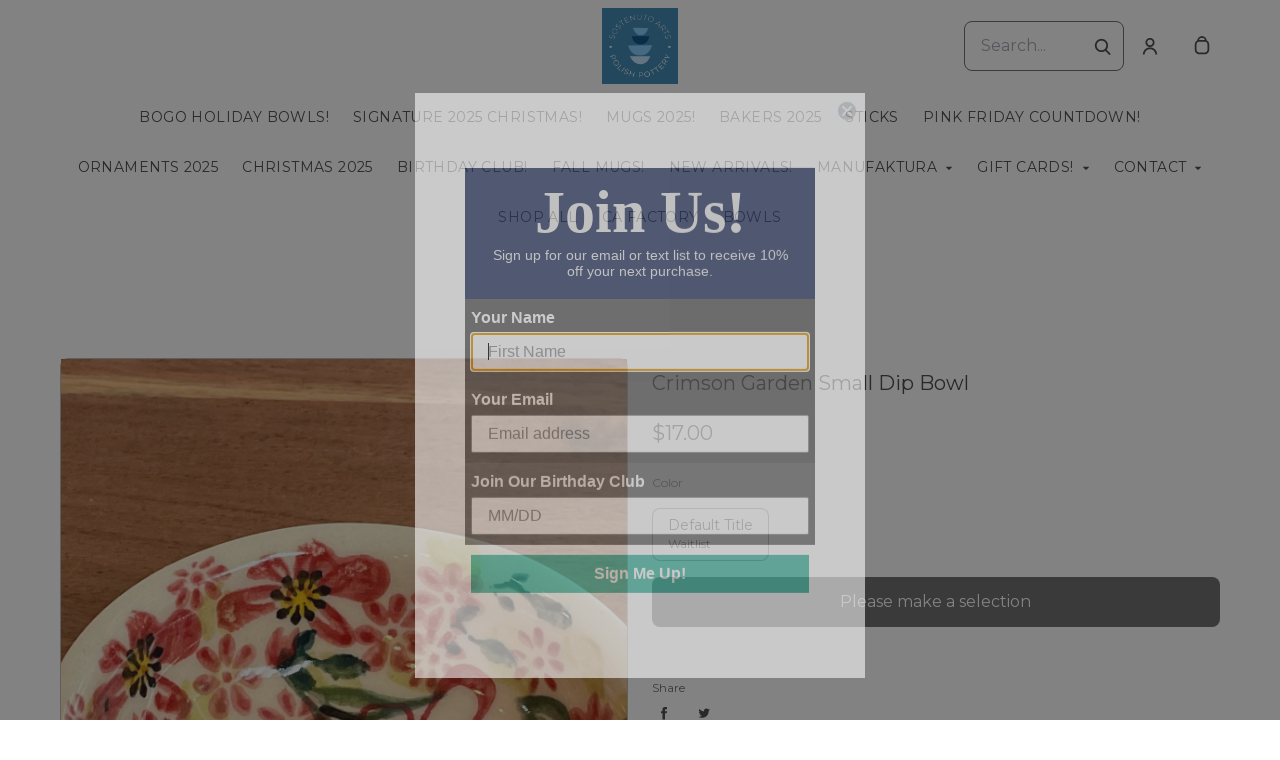

--- FILE ---
content_type: text/html; charset=UTF-8
request_url: https://sostenutoarts.com/products/crimson-garden-small-dip-bowl
body_size: 41933
content:
<!doctype html>
<html lang="en">
<head>
    <!-- OneTrust Cookies Consent Notice start -->
        <!-- OneTrust Cookies Consent Notice end -->
    
    <script>
    (function(h,o,u,n,d) {
        h=h[d]=h[d]||{q:[],onReady:function(c){h.q.push(c)}}
        d=o.createElement(u);d.async=1;d.src=n
        n=o.getElementsByTagName(u)[0];n.parentNode.insertBefore(d,n)
    })(window,document,'script','https://www.datadoghq-browser-agent.com/datadog-rum-v4.js','DD_RUM')
        DD_RUM.onReady(function() {
            DD_RUM.init({
            clientToken: 'pubececc39ebe36d9fdf24031c6e6dae700',
            applicationId: '61400b6f-28ad-410a-b3b8-1d345aeeac81',
            site: 'datadoghq.com',
            service:'new-live-dashboard',
            // Specify a version number to identify the deployed version of your application in Datadog
            // version: '1.0.0',
            sampleRate: 10,
            replaySampleRate: 0,
            trackInteractions: true,
            defaultPrivacyLevel: 'mask-user-input'
        });

      })
</script>




<script>
    class WebstoreTracker {
        isReady() {
            return !!window.gtag;
        }

        track({ eventName, eventDetails = {} }) {
            if (!eventName) {
                throw new Error('Missing eventName');
            }

            if (!this.isReady()) {
                // Intentionally not actually throwing here
                console.error('Analytics not initialized');
                return;
            }

            window.gtag('event', eventName, eventDetails);
        }

        trackThroughServer({ eventName, eventDetails = {} }) {
            if (!eventName) {
                throw new Error('Missing eventName');
            }

            return fetch('/track', {
                method: 'POST',
                headers: { 'Content-Type': 'application/json' },
                body: JSON.stringify({ eventName: eventName, eventDetails })
            });
        }

        tagGroup(groupName) {
            if (!groupName) {
                throw new Error('Missing group name');
            }

            if (!this.isReady()) {
                // Intentionally not actually throwing here
                console.error('Analytics not initialized');
                return;
            }

            window.gtag('set', 'content_group', groupName);
        }
    }

    window.webstoreTracker = new WebstoreTracker();
</script>
<script>
    class FreshpaintSessionTracker {
        inactivityTimer;
        resetSessionTimer;
        isIdle = false;
        sessionIdleTime = 1000 * 60 * 30; // 30 minutes - time before new session is created
        timeBeforeIdle = 5000;// no movement for 5 seconds makes user idle

        isReady() {
            return typeof window !== undefined && typeof window.freshpaint === 'object';
        }

        init() {
            this.validateSession();
            this.initInactivityTimer();
        }

        track({ eventName, eventDetails = {} }) {
            if (!this.isReady()) {
                return;
            }

            try {
                window.freshpaint?.track(eventName, eventDetails);
            } catch (e) {
                this.handleError(e);
                console.error(
                    `Unable to track Freshpaint event ${eventName}`,
                    { eventDetails },
                    e,
                );
            }
        }

        startSession() {
            if (!this.isReady() || this.isIdle) {
                return;
            }
            this.addBreadcrumb('Starting new session');
            try {
                const uuid = uuidv4();
                const fpAnonId = localStorage.getItem('ajs_anonymous_id');
                document.cookie = `CS_FRESHPAINT_SESSION_COOKIE=${JSON.stringify({uuid: uuid, createdAt: Date.now(), fpid:fpAnonId})};`;
                window.freshpaint?.addEventProperties({
                    'session id': uuid,
                });
                this.track({eventName: 'start session'});
                this.addBreadcrumb('Session started - UUID: ' + uuid);
            } catch(e) {
                this.handleError(e);
            }
        }

        // update the session created at time to track timeouts
        continueSession() {
            if (! this.isReady() || this.isIdle) {
                return;
            }
            const session = this.getSession();
            session.createdAt = Date.now();
            document.cookie = `CS_FRESHPAINT_SESSION_COOKIE=${JSON.stringify(session)};`;
            this.addBreadcrumb(`Session continued - UUID: ${session.uuid}`);
        }

        validateSession() {
            if (this.isIdle) {
                return;
            }
            const session = this.getSession();

            if (session.uuid && (session.createdAt + this.sessionIdleTime) > Date.now()) {
                return this.continueSession();
            }

            this.startSession();
        }

        getSession() {
            if (!this.isReady() || !localStorage) {
                return;
            }
            this.addBreadcrumb('Attempting to retrieve session');
            const CS_FRESHPAINT_SESSION_COOKIE = document.cookie.split("; ").find((row) => row.startsWith("CS_FRESHPAINT_SESSION_COOKIE="))?.split("=")[1];
            const session = JSON.parse(CS_FRESHPAINT_SESSION_COOKIE ?? '{}') ?? {};
            if (!session?.uuid) {
                this.addBreadcrumb('No session found');
            }

            return {
                uuid: session.uuid ?? '',
                createdAt: session.createdAt ?? 0,
                fpid : localStorage.getItem('ajs_anonymous_id') ?? ''
            }
        }

        initInactivityTimer() {
            let events = ['mousedown', 'mousemove', 'keypress', 'scroll', 'touchstart'];
            const that = this;
            events.forEach(function (name) {
                document.addEventListener(name, that.debounce(that.resetInactivityTimer.bind(that), 500), {passive: true});
            });

            setInterval(this.validateSession.bind(this), 2000);
        }

        debounce(fn, wait) {
            let timer;
            return function (...args) {
                if (timer) {
                    clearTimeout(timer); // clear any pre-existing timer
                }
                const context = this; // get the current context
                timer = setTimeout(() => {
                    fn.apply(context, args); // call the function if time expires
                }, wait);
            };
        }

        resetInactivityTimer() {
            this.isIdle = false;
            clearTimeout(this.inactivityTimer);
            this.inactivityTimer = setTimeout(() => { this.isIdle = true; }, this.timeBeforeIdle);
        }

        addBreadcrumb(breadcrumb) {
            if (window.Sentry) {
                try {
                    window.Sentry.addBreadcrumb({
                        category: 'freshpaint-session-tracker',
                        message: breadcrumb,
                        level: 'info',
                    });
                } catch (e) {
                    console.error(e);
                }
            }
        }

        handleError(e) {
            if (window.Sentry) {
                try {
                    window.setTag('freshpaint_session_tracker', true);
                    window.Sentry.captureException(e);
                } catch (e) {
                    console.error(e);
                }
            }
        }
    }

    window.freshpaintSessionTracker = new FreshpaintSessionTracker();
</script>


<script type="text/javascript">
    //<![CDATA[
    (function() {
        function riskifiedBeaconLoad() {
            var store_domain = 'commentsold.com';
            var session_id = 'mbuEKTOuhLsDeJaNcC8WHAIoJkVe7fVwdCsgIJk9';
            var url = ('https:' == document.location.protocol ? 'https://' : 'http://')
                + "beacon.riskified.com?shop=" + store_domain + "&sid=" + session_id;
            var s = document.createElement('script');
            s.type = 'text/javascript';
            s.async = true;
            s.src = url;
            var x = document.getElementsByTagName('script')[0];
            x.parentNode.insertBefore(s, x);
        }
        if (window.attachEvent)
            window.attachEvent('onload', riskifiedBeaconLoad)
        else
            window.addEventListener('load', riskifiedBeaconLoad, false);
    })();
    //]]>
</script>
            <!-- Tag for the shop. -->
        <meta charset="utf-8">
    <meta http-equiv="X-UA-Compatible" content="IE=edge">
    <meta name="viewport" content="width=device-width,initial-scale=1">
                            <link href="https://cdn.commentsold.com/images/no-favicon.png" type="image/x-icon" rel="shortcut icon"/>
    
            <link rel='stylesheet' href='https://s3.commentsold.com/webstore-builds/16dd5a7d2147afd9cf581a18623c5b1b6373da6c/static/css/index.css'>
    
    
    <title>Homepage title</title>

            <meta name="apple-itunes-app" content="app-id=1532905252" />


<meta property="og:type" content="website">
<meta property="og:title" content="Sostenuto Arts Polish Pottery">
<meta property="og:description" content="Homepage meta description">
<meta property="og:image" content="https://cdn.media.cs-api.com/images/cms/1721584279467_b19fb857-f3a3-4883-b851-65d709cb40f6_73ed8226-0b2d-483c-9b1f-2a101b2f7aa5_sostenutoarts_logo-png.PNG" />

<meta name="description" content="Homepage meta description">

<meta name="twitter:card" content="summary">
<meta name="twitter:creator" content="Sostenuto Arts Polish Pottery">
<meta name="twitter:title" content="Sostenuto Arts Polish Pottery">
<meta name="twitter:description" content="Homepage meta description">

                            <script id="meta-pixel">
        !function(f,b,e,v,n,t,s) {
            if(f.fbq) return;
            n=f.fbq=function(){n.callMethod ? n.callMethod.apply(n,arguments) : n.queue.push(arguments)};
            if(!f._fbq) f._fbq=n;
            n.push=n; n.loaded=!0; n.version='2.0'; n.queue=[];
            t=b.createElement(e); t.async=!0;
            t.src=v; s=b.getElementsByTagName(e)[0];
            s.parentNode.insertBefore(t,s);
        }(window,document,'script','https://connect.facebook.net/en_US/fbevents.js');
        
        // https://developers.facebook.com/docs/meta-pixel/advanced/advanced-matching/
                            fbq('init', '3442649512477123');
                fbq('track', 'PageView');
    </script>
    <noscript>
        <img height="1" width="1" style="display:none" alt=""
        src="https://www.facebook.com/tr?id=3442649512477123&ev=PageView&noscript=1" />
    </noscript>
    </head>
<body>

<script src="https://cdn.jsdelivr.net/npm/dayjs@1.11.3/dayjs.min.js"></script>
<script src="https://cdn.jsdelivr.net/npm/dayjs@1.11.3/plugin/isSameOrAfter.js"></script>
<script src="https://cdn.jsdelivr.net/npm/dayjs@1.11.3/plugin/duration.js"></script>
<script type='module'>
    import formatTimeFromNow from '/js/formatTimeFromNow.js';

    dayjs.extend(window.dayjs_plugin_isSameOrAfter);
    dayjs.extend(window.dayjs_plugin_duration);

    const template = document.createElement('template');
    template.innerHTML = `
      <span id='countdown-timer__timer'></span>

      <style>
        #countdown-timer__timer {
          color: #B93C35;
        }
      </style>
    `;

    class CountdownTimer extends HTMLElement {
        expiredText = '';

        constructor() {
            super();
            this.attachShadow({ mode: 'open' });
            this.shadowRoot.appendChild(template.content.cloneNode(true));
        }

        connectedCallback() {
            this.initTimer(this.getAttribute('expiration-time'), this.getAttribute('expired-text'));
        }

        initTimer(expirationTime, expiredText) {
            const expTimeDJ = dayjs(expirationTime);
            this.changeTimerEverySecond(dayjs, expTimeDJ, expiredText);
        }

        changeTimerEverySecond(dayjs, expTimeDJ, expiredText) {
            const timeFromNow = formatTimeFromNow(dayjs, expTimeDJ, expiredText);
            this.changeTimer(timeFromNow.text);

            if(timeFromNow.isExpired) {
                this.classList.add('expired');
                this.dispatchEvent(new Event('expired'));

                return;
            }

            setTimeout(() => {
                this.changeTimerEverySecond(dayjs, expTimeDJ, expiredText);
            }, 1000);
        }

        changeTimer(text) {
            const countdownEl = this.shadowRoot.getElementById('countdown-timer__timer');
            if (!countdownEl) return;
            countdownEl.innerText = text;
        }
    }

    window.customElements.define('countdown-timer', CountdownTimer);
</script>
    
<div id='root'></div>
<div id='modal'></div>

<!--suppress JSCheckFunctionSignatures -->
<script>
    const deepFreeze = (object) => {
        Object.values(object).forEach((value) => Object.isFrozen(value) || deepFreeze(value));

        return Object.freeze(object);
    };
    window.cs = deepFreeze({
        featureFlags: {"productTypes":{"filter":{"enabled":false}},"dropship":{"supplierSeparatedShipping":{"enabled":true}},"mobileApp":{"appLinks":{"ios":{"enabled":true},"android":{"enabled":true}}}},
        ...{"shopInfo":{"allowCartRemoval":true,"allowCartUpdate":true,"appStoreUrls":{"apple":"https:\/\/apps.apple.com\/app\/apple-store\/id1532905252","android":"https:\/\/play.google.com\/store\/apps\/details?id=com.CSsostenutoart.android"},"appleAppArgument":null,"appleId":"1532905252","mobileAppSchemaPrefix":"cssostenutoarts:\/\/","androidPackage":"com.CSsostenutoart.android","contactEmail":"Sostenutoarts@gmail.com","description":"Sostenuto Arts Polish Pottery","facebookAppId":"","facebookPixelId":"3442649512477123","featureFlags":{"productTypes":{"filter":{"enabled":false}},"dropship":{"supplierSeparatedShipping":{"enabled":true}},"mobileApp":{"appLinks":{"ios":{"enabled":true},"android":{"enabled":true}}},"lotwReplaysEnabled":"0","applePayEnabled":true},"googleAnalyticsUid":"","csGoogleAnalyticsUid":"G-W18KX0R0NQ","hideAvailableStockCount":false,"homepageDescription":"Homepage meta description","homepageTitle":"Homepage title","id":"sostenutoarts","shop_tier":"starroute","klarnaDisplayOnProductPage":false,"affirmDisplayOnProductPage":false,"mobileAppDisplayName":"Sostenuto Arts Polish Pottery","name":"Sostenuto Arts Polish Pottery","shopLogo":"https:\/\/cdn.media.cs-api.com\/images\/cms\/1721584279467_b19fb857-f3a3-4883-b851-65d709cb40f6_73ed8226-0b2d-483c-9b1f-2a101b2f7aa5_sostenutoarts_logo-png.PNG","payPalDetails":{"clientId":"AdWQEET5oB035yhVZVXVB7vwutqrtC77IIAnwa8yLUtt9pbmjIgHpmA2TRuaHLvJxfYsllEKWq9tXhJs","merchantId":"8J3P56CJGPAWL","bnCode":"CommentSold_SP"},"paymentMethods":["VISA","MASTERCARD","AMEX","PAYPAL"],"pinterestPixelId":"","sezzlePublicKey":null,"soldKeyword":"sold","stripePublicKey":"pk_live_JkIYGIBrZAlhQqZCG8od0QTu","stripeCustomAccountId":"acct_1JxERuQ6qAoepbwA","stripeEnableDynamicPaymentMethods":"1","tikTokPixelId":"","waitlistVariantLimit":5,"useResponsiveImages":true,"mobileAppUserAgents":{"android":"cs-android-device","ios":"cs-ios-device"},"dropship_info":{"userId":26963,"shopId":"sostenutoarts","cmsAccessToken":"103c71c79f435b376fd7098f72c3f676","url":"https:\/\/commentsold.com","affiliateProductsBaseurl":"https:\/\/prod.dropship-affiliate-service.cs-ds-api.com"},"media_library":{"shopIdWithToken":"73ed8226-0b2d-483c-9b1f-2a101b2f7aa5_sostenutoarts","authToken":null,"shopId":"73ed8226-0b2d-483c-9b1f-2a101b2f7aa5_sostenutoarts","apiUrl":"https:\/\/media.cs-api.com","s3Url":"https:\/\/psl-cs-media-s3.commentsold.com\/","shopServiceUrl":"https:\/\/prod.shops-service.cs-api.com\/","isCsCatalogEnabled":false},"dsCatalog":{"baseUrl":"https:\/\/prod.dscatalog.cs-api.com","authToken":"eyJ0eXAiOiJqd3QiLCJhbGciOiJSUzI1NiIsImtpZCI6IjA3TDl1Nkp5VGtFUmNHY3Y2dmp5bm9faFlvdy1vYnlBbkNhMkhiOWFfTVUifQ.eyJleHAiOjE3NjYzOTk0ODgsImlhdCI6MTc2NjMxMzA4OCwiY3NTaG9wSWQiOiJzb3N0ZW51dG9hcnRzIn0.[base64]"},"isPhoneNumberRequired":false,"showPolicyMenu":false,"guaranteedDeliveryEnabled":false,"seelFinalSaleEnabled":false,"seelWorryFreePurchaseEnabled":false,"isReturnCoverageEnabled":false,"redoCoverageTitle":"Free \u0026 Easy Returns","redoCoverageDescription":"Get free returns on your order.","hideRedoProviderBadge":false,"redoAlwaysAddReturnCoverageToCustomerCart":true,"requirePhoneNumberEnabled":false,"seelResolutionLink":"https:\/\/resolve.seel.com\/commentsold","redoInformationModalURL":"https:\/\/api.getredo.com\/v2.2\/stores\/\/coverage-info","aiProductRecommendation":true,"checkout2025Enabled":true,"showLoyaltyToCustomers":"1","googleMapsApiKey":"AIzaSyAuM7dkQhqMlF9GHLnNiiWA5yZgrPN7Xtg","displayCustomMessageCheckout":true,"checkoutMessageContent":"\u003Cp\u003ENote\u003C\/p\u003E","isLiveSaleCloseFeatureEnabled":true,"isSeelFinalSaleEnabled":true,"seelServiceName":"Seel Worry-Free Purchase","seelMarchant":null,"isSeelDefaultOnEnabled":true,"isSeelOptInRadioFeatureEnabled":true,"seelOptInShopSetting":"","oneTrustCookieConsentManagementFeatureEnabled":false,"oneTrustOptInSetting":false,"oneTrustDomainId":"","analytics":{"googleAnalytics":{"analyticsId":""},"googleTagManager":{"containerId":""},"intercom":{"appId":"","hideDefaultLauncher":false},"klaviyo":{"publicApiKey":"S9Dp6P"},"freshpaint":{"environmentId":"a3ba4a7e-1555-48f4-a4f4-5d30882ecfb9","userPrefix":"c-sostenutoarts","shopId":"sostenutoarts","shopName":"Sostenuto Arts Polish Pottery"},"datadog":{"clientToken":"pubececc39ebe36d9fdf24031c6e6dae700","appId":"61400b6f-28ad-410a-b3b8-1d345aeeac81","service":"new-live-dashboard","sampleRate":10,"sampleReplayRate":0},"googleSiteVerificationCode":""}}},
    });
</script>
<script>
    window.endpoint = '/graphql';
    window.config = {"config":{"theme":{"color1":"#3E72FA","color2":"#2e39d6","color3":"#51bafb","iconSet":"traditional","fontBody":"Montserrat","badgeColor":[],"faviconSrc":null,"fontHeading":"PT Serif","borderRadius":"8","faviconObject":{"alt":null,"url":null,"size":0,"type":null,"uuid":null,"title":null,"status":null,"caption":null,"featured":false,"available":false,"mediatype":null,"created_at":null,"updated_at":null},"productImageCrop":true,"productCardAspectRatio":"2:3","productPageRelatedProducts":true},"footer":{"logo":"https:\/\/cdn.media.cs-api.com\/images\/cms\/1721584279467_b19fb857-f3a3-4883-b851-65d709cb40f6_73ed8226-0b2d-483c-9b1f-2a101b2f7aa5_sostenutoarts_logo-png.PNG","menu":{"id":"3b48fc5f-64f5-46b6-b6a0-3caa64442787","links":[{"id":"fe22cb42-5bf3-4ce7-92bd-8abba1693d65","links":[{"id":"50e5f04f-4e59-470f-9170-de507cd75803","uri":"\/collections\/dinnerware","title":"Dinnerware"},{"id":94,"uri":"\/collections\/mugs","url":"mugs","type":"collection","badge":"Other","isApp":false,"isWeb":true,"label":"Mugs!","links":[],"title":"Mugs!","caption":"collection","menuLinkType":"Collection"},{"id":41,"uri":"\/collections\/spoons and utensils","url":"spoons and utensils","type":"collection","badge":"Other","isApp":false,"isWeb":true,"label":"Spoons and Utensils","links":[],"title":"Spoons and Utensils","caption":"collection","menuLinkType":"Collection"},{"id":136,"uri":"\/collections\/Butter","url":"Butter","type":"collection","badge":"Other","isApp":false,"isWeb":true,"label":"Butter Dishes","links":[],"title":"Butter Dishes","caption":"collection","menuLinkType":"Collection"},{"id":7,"uri":"\/pages\/kalich-factory","url":"kalich-factory","lock":0,"type":"page","badge":"published","isApp":false,"isWeb":true,"label":"Kalich Factory","links":[],"title":"Kalich Factory","config":{"sections":[{"id":"616f14a5-f330-4470-b1d3-2e2c1b4dcc6f","type":"ProductGrid","isApp":false,"isWeb":true,"settings":{"title":"kalich Factory","layout":"grid","viewAll":false,"collection":"Kalich","showFilters":true,"externalLink":null,"imageOptions":"2:3","internalLink":null,"columnsOnMobile":2,"productsPerPage":20,"columnsOnDesktop":5,"secondImageOnHover":true,"showSortingOptions":true},"anchorTag":"kalich-factory-ProductGrid1252"}],"advancedSettings":{"scripts":{"style":null,"footer":null,"header":null}}},"legacy":false,"caption":"page","content":"test-content","isDraft":0,"is_store":false,"locked_by":null,"seo_title":"Kalich Factory","created_at":"2024-05-05T18:19:25.000000Z","updated_at":"2024-05-06T18:49:19.000000Z","page_layout":0,"activated_at":null,"is_published":true,"menuLinkType":"Page","canonical_url":null,"seo_description":"Kalich Factory","store_config_id":null},{"id":134,"uri":"\/collections\/Manufaktura","url":"Manufaktura","type":"collection","badge":"Other","isApp":false,"isWeb":true,"label":"Manufaktura Factory","links":[],"title":"Manufaktura Factory","caption":"collection","menuLinkType":"Collection"},{"id":135,"uri":"\/collections\/CA","url":"CA","type":"collection","badge":"Other","isApp":false,"isWeb":true,"label":"CA Factory","links":[],"title":"CA Factory","caption":"collection","menuLinkType":"Collection"}],"title":"Categories"},{"id":"5728d5bf-f947-4a00-afe7-574ba22c976d","links":[{"id":"747a27e8-f403-4d5e-9217-20cf89f75233","uri":"https:\/\/terms.pscr.pt\/legal\/shop\/sostenuto-arts\/privacy_policy","link":"https:\/\/terms.pscr.pt\/legal\/shop\/sostenuto-arts\/privacy_policy","type":"link","links":[],"title":"Messaging Privacy Policy"},{"id":"ad0ed420-937e-41ac-b658-c86480373f4b","uri":"https:\/\/terms.pscr.pt\/legal\/shop\/sostenuto-arts\/terms_of_service","link":"https:\/\/terms.pscr.pt\/legal\/shop\/sostenuto-arts\/terms_of_service","type":"link","links":[],"title":"Messaging Terms"},{"id":"c453c158-63e0-4bb3-acaf-4435b0c30a89","uri":"\/pages\/about","title":"About Us"},{"id":"cdec9c72-3433-46b8-833e-a1f428b9b9ef","uri":"\/pages\/returns","title":"Returns"}],"title":"Links"},{"id":"e4af8251-91f3-47f1-9070-9bb31d54f2e5","links":[{"id":"db232f43-821c-4855-a80f-0a4515165fef","uri":"\/pages\/shipping","title":"Shipping"},{"id":"2fd6f2f6-f16a-4ed1-baf1-d8a5e8cf84fc","uri":"\/pages\/returns","title":"Returns"},{"id":"0e0a577c-008c-496b-93e3-1c08466838f1","uri":"\/pages\/faqs","title":"FAQs"}],"title":"Help"}]},"layout":"center","headerLogo":true,"logoObject":{"id":"1721584279467","alt":"logo-png","url":"https:\/\/cdn.media.cs-api.com\/images\/cms\/1721584279467_b19fb857-f3a3-4883-b851-65d709cb40f6_73ed8226-0b2d-483c-9b1f-2a101b2f7aa5_sostenutoarts_logo-png.PNG","title":"logo-png","caption":"logo-png","mediatype":"image\/png"},"policyMenu":{"id":"64671a09-a9b6-4af8-926a-7de2566aaff0","links":[{"id":"c7edaf69-52bd-4a33-9ba2-305950354e7d","uri":"https:\/\/commentsold.com\/privacy_policy","title":"Privacy Policy"}]},"socialUrls":{"twitterUrl":null,"facebookUrl":"https:\/\/www.facebook.com\/sostenutoarts\/","instagramUrl":"https:\/\/instagram.com\/sostenutoarts"},"contactText":"Questions?\n Email sostenutoarts@gmail.com or Call us at 614-289-8679"},"header":{"logo":"https:\/\/cdn.media.cs-api.com\/images\/cms\/1721584279467_b19fb857-f3a3-4883-b851-65d709cb40f6_73ed8226-0b2d-483c-9b1f-2a101b2f7aa5_sostenutoarts_logo-png.PNG","menu":{"id":"39201efe-8b05-467e-afad-cb628755a2e5","links":[{"id":"5e160c0a-1d85-4efb-b554-70fddd6f7e60","uri":"\/collections\/BOGOHB","url":"BOGOHB","type":"collection","uuid":"600de715-9a9c-433a-b960-3aa0d3ea900d","badge":"Other","isApp":false,"isWeb":true,"label":"BOGO Holiday Bowls!","links":[],"title":"BOGO Holiday Bowls!","caption":"collection","site_path":"\/collections\/BOGOHB","titleColor":null,"titleStyle":"Default","menuLinkType":"Collection","isNavigationHighlighted":false},{"id":"4f31d139-45ba-4483-8299-d54f8b879b35","uri":"\/collections\/signature2025","url":"signature2025","type":"collection","uuid":"e729e1ef-3eec-4129-a777-1bfcb06dd657","badge":"Other","isApp":false,"isWeb":true,"label":"Signature 2025 Christmas!","links":[],"title":"Signature 2025 Christmas!","caption":"collection","site_path":"\/collections\/signature2025","titleColor":null,"titleStyle":"Default","menuLinkType":"Collection","isNavigationHighlighted":false},{"id":"a1bb90a9-9708-45f1-8fd5-2bbf73eb8e6f","uri":"\/collections\/Mugs2025","url":"Mugs2025","type":"collection","uuid":"b316bfcc-56e8-4daa-b560-19342ad597e2","badge":"Other","isApp":false,"isWeb":true,"label":"Mugs 2025!","links":[],"title":"Mugs 2025!","caption":"collection","site_path":"\/collections\/Mugs2025","titleColor":null,"titleStyle":"Default","menuLinkType":"Collection","isNavigationHighlighted":false},{"id":"c2a6aa6e-09a0-4a77-98d6-54466652d7ec","uri":"\/collections\/bakers2024","url":"bakers2024","type":"collection","uuid":"5dbb3813-1409-4ac2-9d7d-b3dd92ac2383","badge":"Other","isApp":false,"isWeb":true,"label":"Bakers 2025","links":[],"title":"Bakers 2025","caption":"collection","site_path":"\/collections\/bakers2024","titleColor":null,"titleStyle":"Default","menuLinkType":"Collection","isNavigationHighlighted":false},{"id":"83d1692e-32bd-4c52-92dc-a0438859c3f0","uri":"\/collections\/Sticks","url":"Sticks","type":"collection","uuid":"3c90ff2d-5120-4e69-927f-a8062ef68be7","badge":"Other","isApp":false,"isWeb":true,"label":"Sticks","links":[],"title":"Sticks","caption":"collection","site_path":"\/collections\/Sticks","titleColor":null,"titleStyle":"Default","menuLinkType":"Collection","isNavigationHighlighted":false},{"id":"ada28637-f46a-4ab1-8839-e5a5c2b8f9f5","uri":"\/pages\/pink-friday-countdown","url":"pink-friday-countdown","lock":0,"type":"page","uuid":"57a53910-bbcc-4f29-8e47-98e826973d94","badge":"published","isApp":false,"isWeb":true,"label":"Pink Friday Countdown!","links":[],"title":"Pink Friday Countdown!","legacy":false,"caption":"page","content":"test-content","isDraft":0,"is_store":false,"locked_by":null,"seo_title":null,"site_path":"\/pages\/pink-friday-countdown","config_url":null,"created_at":"2025-11-12T22:23:47.000000Z","titleColor":null,"titleStyle":"Default","updated_at":"2025-11-12T22:26:07.000000Z","config_link":null,"page_layout":0,"activated_at":null,"is_published":true,"menuLinkType":"Page","canonical_url":null,"seo_description":null,"store_config_id":null,"isNavigationHighlighted":false},{"id":"dae27bc0-7c7c-4189-8de8-78bfa92d5bcd","uri":"\/collections\/Orn2025","url":"Orn2025","type":"collection","uuid":"de26a911-b267-4a5f-8105-81e393fa5950","badge":"Other","isApp":false,"isWeb":true,"label":"Ornaments 2025","links":[],"title":"Ornaments 2025","caption":"collection","site_path":"\/collections\/Orn2025","titleColor":null,"titleStyle":"Default","menuLinkType":"Collection","isNavigationHighlighted":false},{"id":"9a6cd36e-a40b-4d86-910f-e1c508a07a2e","uri":"\/collections\/Christmas2025","url":"Christmas2025","type":"collection","uuid":"c4b1b7be-c0a1-411c-92fe-b18a48bb19f0","badge":"Other","isApp":false,"isWeb":true,"label":"Christmas 2025","links":[],"title":"Christmas 2025","caption":"collection","site_path":"\/collections\/Christmas2025","titleColor":null,"titleStyle":"Default","menuLinkType":"Collection","isNavigationHighlighted":false},{"id":"474ed79e-5494-43c9-b938-179a3864aca1","uri":"\/pages\/birthday-club","url":"birthday-club","lock":0,"type":"page","uuid":"f01093db-54c8-4880-838a-a783d4664aee","badge":"published","isApp":false,"isWeb":true,"label":"Birthday Club!","links":[],"title":"Birthday Club!","legacy":false,"caption":"page","content":"test-content","isDraft":0,"is_store":false,"locked_by":null,"seo_title":null,"site_path":"\/pages\/birthday-club","config_url":null,"created_at":"2025-08-05T13:19:06.000000Z","titleColor":null,"titleStyle":"Default","updated_at":"2025-08-05T13:21:03.000000Z","config_link":null,"page_layout":0,"activated_at":null,"is_published":true,"menuLinkType":"Page","canonical_url":null,"seo_description":null,"store_config_id":null,"isNavigationHighlighted":false},{"id":"7f41f717-1214-4288-82ce-a135c22b8ffe","uri":"\/collections\/fallmug25","url":"fallmug25","type":"collection","uuid":"6b4a4c93-2893-4157-8da7-0c524327c5b5","badge":"Other","isApp":false,"isWeb":true,"label":"Fall Mugs!","links":[],"title":"Fall Mugs!","caption":"collection","site_path":"\/collections\/fallmug25","titleColor":null,"titleStyle":"Default","menuLinkType":"Collection","isNavigationHighlighted":false},{"id":"6cbd22f4-ca26-4af7-9561-3f20ad9041af","uri":"\/collections\/NA2024","url":"NA2024","type":"collection","uuid":"e7ae371e-5c29-423c-9e21-5b7267697a19","badge":"Other","isApp":false,"isWeb":true,"label":"New Arrivals","links":[],"title":"New Arrivals!","caption":"collection","site_path":"\/collections\/NA2024","titleColor":null,"titleStyle":"Default","menuLinkType":"Collection","isNavigationHighlighted":false},{"id":"0d2922b4-abb4-4be5-a604-4c4e760c2736","uri":"\/collections\/Manufaktura","url":"Manufaktura","type":"collection","uuid":"5ab08be4-fa16-4872-ba6f-e5e42d92e036","badge":"Other","isApp":false,"isWeb":true,"label":"Manufaktura Factory","links":[{"id":"54031c11-ae0b-4945-a4bc-02a3499fe355","uri":"\/collections\/Kalich","url":"Kalich","type":"collection","uuid":"524a2fdc-d15d-4c67-a111-ac196df6d728","badge":"Other","isApp":false,"isWeb":true,"label":"Kalich Factory","links":[{"id":"91b16e83-c506-459c-a959-244f0f267059","uri":"\/collections\/bakers2024","url":"bakers2024","type":"collection","uuid":"24be3aab-091d-4abb-9ed9-9390ad5e3aa7","badge":"Other","isApp":false,"isWeb":true,"label":"Bakers 2025","links":[],"title":"Bakers 2025","caption":"collection","site_path":"\/collections\/bakers2024","titleColor":null,"titleStyle":"Default","menuLinkType":"Collection","isNavigationHighlighted":false}],"title":"Kalich Factory","caption":"collection","site_path":"\/collections\/Kalich","titleColor":null,"titleStyle":"Default","menuLinkType":"Collection","isNavigationHighlighted":false}],"title":"Manufaktura","caption":"collection","site_path":"\/collections\/Manufaktura","titleColor":null,"titleStyle":"Default","menuLinkType":"Collection","isNavigationHighlighted":false},{"id":"f3d9c3d0-4954-4ef6-b25e-963832c68f0a","uri":"\/collections\/Giftcard","url":"Giftcard","type":"collection","uuid":"65e3a2ae-e471-4194-905b-5fbacf2aa58f","badge":"Other","isApp":false,"isWeb":true,"label":"Gift Cards 2024","links":[{"id":134,"uri":"\/collections\/Manufaktura","url":"Manufaktura","type":"collection","badge":"Other","isApp":false,"isWeb":true,"label":"Manufaktura Factory","links":[],"title":"Manufaktura Factory","caption":"collection","titleColor":null,"titleStyle":"Default","menuLinkType":"Collection","isNavigationHighlighted":false}],"title":"Gift Cards!","caption":"collection","site_path":"\/collections\/Giftcard","titleColor":null,"titleStyle":"Default","menuLinkType":"Collection","isNavigationHighlighted":false},{"id":"81c97ead-a2b8-4f9d-84bf-5b011ccd3206","uri":"\/pages\/contactt","type":"page","isApp":false,"isWeb":true,"links":[{"id":"d44aa547-98ad-4e29-b13d-1ccd0c1f83f5","uri":"\/categories\/shop_all","url":"shop_all","isApp":true,"isWeb":true,"links":[],"title":"Shop All","is_shop_all":true,"menuLinkType":"Shop All"}],"title":"Contact"},{"id":177,"uri":"\/collections\/ShopAll","url":"ShopAll","type":"collection","badge":"Other","isApp":false,"isWeb":true,"label":"Shop All","links":[],"title":"Shop All","caption":"collection","site_path":"\/collections\/ShopAll","titleColor":null,"titleStyle":"Default","menuLinkType":"Collection","isNavigationHighlighted":false},{"id":"6e948f1e-87b4-4e61-baac-a1fff94096f1","uri":"\/collections\/CA","url":"CA","type":"collection","uuid":"7efe7ac6-b557-4741-844f-8ff724f9e919","badge":"Other","isApp":false,"isWeb":true,"label":"CA Factory","links":[],"title":"CA Factory","caption":"collection","titleColor":null,"titleStyle":"Default","menuLinkType":"Collection","isNavigationHighlighted":false},{"id":"86cbffa6-795a-4d9e-b51e-5baa5df11463","uri":"\/collections\/bowls","url":"bowls","type":"collection","uuid":"fd0a8959-c10c-4c2d-a7a0-805663cb22f7","badge":"Other","isApp":false,"isWeb":true,"label":"Bowls","links":[],"title":"Bowls","caption":"collection","site_path":"\/collections\/bowls","titleColor":null,"titleStyle":"Default","menuLinkType":"Collection","isNavigationHighlighted":false}]},"layout":"center","logoObject":{"id":"1721584279467","alt":"logo-png","url":"https:\/\/cdn.media.cs-api.com\/images\/cms\/1721584279467_b19fb857-f3a3-4883-b851-65d709cb40f6_73ed8226-0b2d-483c-9b1f-2a101b2f7aa5_sostenutoarts_logo-png.PNG","title":"logo-png","caption":"logo-png","mediatype":"image\/png"},"announcementBanner":{"uri":"\/pages\/faqs","text":null,"uriType":"internal","useSchedule":false,"onlyHomePage":true}},"features":{"showSoldCommentsLiveOnTheWeb":true,"showWaitListFullImageOpacity":true},"homePage":[{"id":"9d35a3ce-4295-4530-9ab3-32859bd41337","type":"LiveReplays"},{"id":"5e0ba93c-388b-46a1-b42d-f54738e7dc6d","type":"Slideshow","blocks":[],"settings":{"title":"Banners","delayMs":6000,"autoAdvance":true}},{"id":"52cc113c-afb9-4189-a055-ce24bb44338d","type":"FeaturedCollection","settings":{"title":"Eggs and bunnies!","layout":"grid","collection":"eggs"}}],"collection":{"showFilters":true,"showSortOptions":true},"htmlScripts":{"header":"PCEtLSBNZXRhIFBpeGVsIENvZGUgLS0+CjxzY3JpcHQ+CiFmdW5jdGlvbihmLGIsZSx2LG4sdCxzKQp7aWYoZi5mYnEpcmV0dXJuO249Zi5mYnE9ZnVuY3Rpb24oKXtuLmNhbGxNZXRob2Q\/[base64]"},"featuredMenu":{"otherPages":[],"homeSections":[]},"homePageDetail":{"title":"Home","pageId":"6","url":"home"},"mailingListPopup":{"cta":"Join","text":"Plus, hear about the latest and greatest from our family of brands!","title":"Join our mailing list","isShowPopup":false,"isShowFooterNewsLetter":false}}};
    window.sentryConfig = {"dsn":"https:\/\/deb2fc6b7d104f7ea6241356c26c14d0@o43862.ingest.sentry.io\/239693"};

    const urlParams = new URLSearchParams(window.location.search);
    const shouldPersistMailingListModal = urlParams.get('should-persist-mailing-list-modal');

    if (shouldPersistMailingListModal === 'true') {
        localStorage.removeItem('mailingListModalLastShown');
    }

    window.onmessage = function({ data }) {
        // The "reload" message only happens in a context where we are rendering the
        // store in a preview pane and want to see the staged version with pxu=on.
        if (data === 'reload') {
            sessionStorage.setItem('scrollPosition', window.pageYOffset || document.documentElement.scrollTop);
            // These query params have to be maintained in order for the refresh to still show
            // the staged PixelUnion app and not show the old webstore.
            window.history.replaceState({}, '', `${location.pathname}?${urlParams.toString()}`);
            window.location.reload();
        }
    };
    window.__USER_AGENT__ = "Mozilla/5.0 (Macintosh; Intel Mac OS X 10_15_7) AppleWebKit/537.36 (KHTML, like Gecko) Chrome/131.0.0.0 Safari/537.36; ClaudeBot/1.0; +claudebot@anthropic.com)";
</script>


    <script type="module" src="https://s3.commentsold.com/webstore-builds/16dd5a7d2147afd9cf581a18623c5b1b6373da6c/static/js/main.js"></script>

        
    <script type="application/javascript" async
            src="https://static.klaviyo.com/onsite/js/klaviyo.js?company_id=S9Dp6P"></script>
    <script>
        /* load the klaviyo object */
        !function(){if(!window.klaviyo){window._klOnsite=window._klOnsite||[];try{window.klaviyo=new Proxy({},{get:function(n,i){return"push"===i?function(){var n;(n=window._klOnsite).push.apply(n,arguments)}:function(){for(var n=arguments.length,o=new Array(n),w=0;w<n;w++)o[w]=arguments[w];var t="function"==typeof o[o.length-1]?o.pop():void 0,e=new Promise((function(n){window._klOnsite.push([i].concat(o,[function(i){t&&t(i),n(i)}]))}));return e}}})}catch(n){window.klaviyo=window.klaviyo||[],window.klaviyo.push=function(){var n;(n=window._klOnsite).push.apply(n,arguments)}}}}();

            </script>
    <script type="text/javascript">
        // uuivv4() function for generating uuid for freshpaint
        !function(t,e){"object"==typeof exports&&"undefined"!=typeof module?module.exports=e():"function"==typeof define&&define.amd?define(e):(t=t||self).uuidv4=e()}(this,(function(){"use strict";var t="undefined"!=typeof crypto&&crypto.getRandomValues&&crypto.getRandomValues.bind(crypto)||"undefined"!=typeof msCrypto&&"function"==typeof msCrypto.getRandomValues&&msCrypto.getRandomValues.bind(msCrypto),e=new Uint8Array(16);function n(){if(!t)throw new Error("crypto.getRandomValues() not supported. See https://github.com/uuidjs/uuid#getrandomvalues-not-supported");return t(e)}for(var o=[],r=0;r<256;++r)o.push((r+256).toString(16).substr(1));return function(t,e,r){"string"==typeof t&&(e="binary"===t?new Uint8Array(16):null,t=null);var u=(t=t||{}).random||(t.rng||n)();if(u[6]=15&u[6]|64,u[8]=63&u[8]|128,e){for(var i=r||0,d=0;d<16;++d)e[i+d]=u[d];return e}return function(t,e){var n=e||0,r=o;return(r[t[n+0]]+r[t[n+1]]+r[t[n+2]]+r[t[n+3]]+"-"+r[t[n+4]]+r[t[n+5]]+"-"+r[t[n+6]]+r[t[n+7]]+"-"+r[t[n+8]]+r[t[n+9]]+"-"+r[t[n+10]]+r[t[n+11]]+r[t[n+12]]+r[t[n+13]]+r[t[n+14]]+r[t[n+15]]).toLowerCase()}(u)}}));
    </script>
        <!-- Freshpaint Code -->
    <script type="text/javascript">
        (function(c,a){if(!a.__SV){var b=window;try{var d,m,j,k=b.location,f=k.hash;d=function(a,b){return(m=a.match(RegExp(b+"=([^&]*)")))?m[1]:null};f&&d(f,"fpState")&&(j=JSON.parse(decodeURIComponent(d(f,"fpState"))),"fpeditor"===j.action&&(b.sessionStorage.setItem("_fpcehash",f),history.replaceState(j.desiredHash||"",c.title,k.pathname+k.search)))}catch(n){}var l,h;window.freshpaint=a;a._i=[];a.init=function(b,d,g){function c(b,i){var a=i.split(".");2==a.length&&(b=b[a[0]],i=a[1]);b[i]=function(){b.push([i].concat(Array.prototype.slice.call(arguments,
            0)))}}var e=a;"undefined"!==typeof g?e=a[g]=[]:g="freshpaint";e.people=e.people||[];e.toString=function(b){var a="freshpaint";"freshpaint"!==g&&(a+="."+g);b||(a+=" (stub)");return a};e.people.toString=function(){return e.toString(1)+".people (stub)"};l="disable time_event track track_pageview track_links track_forms track_with_groups add_group set_group remove_group register register_once alias unregister identify name_tag set_config reset opt_in_tracking opt_out_tracking has_opted_in_tracking has_opted_out_tracking clear_opt_in_out_tracking people.set people.set_once people.unset people.increment people.append people.union people.track_charge people.clear_charges people.delete_user people.remove people group page alias ready addEventProperties addInitialEventProperties removeEventProperty addPageviewProperties".split(" ");
            for(h=0;h < l.length;h++)c(e,l[h]);var f="set set_once union unset remove delete".split(" ");e.get_group=function(){function a(c){b[c]=function(){call2_args=arguments;call2=[c].concat(Array.prototype.slice.call(call2_args,0));e.push([d,call2])}}for(var b={},d=["get_group"].concat(Array.prototype.slice.call(arguments,0)),c=0;c < f.length;c++)a(f[c]);return b};a._i.push([b,d,g])};a.__SV=1.4;b=c.createElement("script");b.type="text/javascript";b.async=!0;b.src="undefined"!==typeof FRESHPAINT_CUSTOM_LIB_URL?
            FRESHPAINT_CUSTOM_LIB_URL:"//perfalytics.com/static/js/freshpaint.js";(d=c.getElementsByTagName("script")[0])?d.parentNode.insertBefore(b,d):c.head.appendChild(b)}})(document,window.freshpaint||[]);
        freshpaint.init("a3ba4a7e-1555-48f4-a4f4-5d30882ecfb9");

        freshpaint.group("sostenutoarts", {
            "shop name": "Sostenuto Arts Polish Pottery"
        });

        freshpaint.identify("", {
            "shop id": "sostenutoarts",
        });

        freshpaint.addEventProperties({
                        "signed in": false,
            "shop id": "sostenutoarts",
            'shop name': "Sostenuto Arts Polish Pottery",
                                                                                                                                                            
        });

        //removing event properties if not present 

                    freshpaint.removeEventProperty('fbclid');
        
                    freshpaint.removeEventProperty('utm_source');   
                            freshpaint.removeEventProperty('utm_medium'); 
                            freshpaint.removeEventProperty('utm_campaign'); 
                            freshpaint.removeEventProperty('utm_term'); 
                            freshpaint.removeEventProperty('utm_content'); 
                            freshpaint.removeEventProperty('gclid'); 
                            freshpaint.removeEventProperty('gbraid'); 
                            freshpaint.removeEventProperty('wbraid'); 
                            freshpaint.removeEventProperty('twclid'); 
                            freshpaint.removeEventProperty('clid_scr'); 
                            freshpaint.removeEventProperty('msclkid'); 
                            freshpaint.removeEventProperty('ttclid'); 
        
        freshpaint.page();
         // only do this on webstore/checkout pages
        freshpaint.ready(function() {
            if (typeof window.freshpaintSessionTracker !== "undefined") {
                window.freshpaintSessionTracker.init();
            }
        });
            </script>
    <!-- End Freshpaint Code -->

<script>
    function freshPaintTrack(...arguments)
    {
                    if (typeof window.freshpaint !== 'undefined') {
                window.freshpaint.track(...arguments);
            }
            }

    function freshPaintNewShippingTrack(...arguments)
    {
        arguments[1] = Object.assign(arguments[1] ?? {}, { newShippingEnabled: false });
        freshPaintTrack(...arguments);
    }
</script>
</body>
</html>


--- FILE ---
content_type: text/css
request_url: https://static-tracking.klaviyo.com/onsite/js/532.f5cf641d94bc70223e6f.css
body_size: 8645
content:
.kl-private-reset-css-Xuajs1 input :not([type=image]){border:#000 solid 1px}.kl-private-reset-css-Xuajs1 input :not([type=image]) ::placeholder{line-height:-moz-block-height;white-space:nowrap;overflow:hidden}.kl-private-reset-css-Xuajs1 label{text-align:left}.kl-private-reset-css-Xuajs1 h1,.kl-private-reset-css-Xuajs1 h2,.kl-private-reset-css-Xuajs1 h3,.kl-private-reset-css-Xuajs1 h4,.kl-private-reset-css-Xuajs1 h5,.kl-private-reset-css-Xuajs1 h6,.kl-private-reset-css-Xuajs1 p{margin:0}.kl-private-reset-css-inner-Zxasda,.kl-private-reset-css-Xuajs1 input :not([type=image]) ::placeholder,.kl-private-reset-css-Xuajs1 ::before,.kl-private-reset-css-Xuajs1 ::after,.kl-private-reset-css-Xuajs1 input:not([type]),.kl-private-reset-css-Xuajs1 input[type=text],.kl-private-reset-css-Xuajs1 input[type=email],.kl-private-reset-css-Xuajs1 input[type=number],.kl-private-reset-css-Xuajs1 input[type=date],.kl-private-reset-css-Xuajs1 input[type=tel],.kl-private-reset-css-Xuajs1{animation:none;animation-delay:0;animation-direction:normal;animation-duration:0;animation-fill-mode:none;animation-iteration-count:1;animation-name:none;animation-play-state:running;animation-timing-function:ease;backface-visibility:visible;background:0;background-attachment:scroll;background-clip:border-box;background-color:rgba(0,0,0,0);background-image:none;background-origin:padding-box;background-position:0 0;background-position-x:0;background-position-y:0;background-repeat:repeat;background-size:auto auto;border:0;border-style:none;border-width:medium;border-color:inherit;border-bottom:0;border-bottom-color:inherit;border-bottom-left-radius:0;border-bottom-right-radius:0;border-bottom-style:none;border-bottom-width:medium;border-collapse:separate;border-image:none;border-left:0;border-left-color:inherit;border-left-style:none;border-left-width:medium;border-radius:0;border-right:0;border-right-color:inherit;border-right-style:none;border-right-width:medium;border-spacing:0;border-top:0;border-top-color:inherit;border-top-left-radius:0;border-top-right-radius:0;border-top-style:none;border-top-width:medium;bottom:auto;box-shadow:none;box-sizing:content-box;caption-side:top;clear:none;clip:auto;color:inherit;columns:auto;column-count:auto;column-fill:balance;column-gap:normal;column-rule:medium none currentColor;column-rule-color:currentColor;column-rule-style:none;column-rule-width:none;column-span:1;column-width:auto;content:normal;counter-increment:none;counter-reset:none;cursor:auto;direction:ltr;display:block;empty-cells:show;float:none;font:normal;font-family:inherit;font-size:medium;font-style:normal;font-variant:normal;font-weight:normal;height:auto;hyphens:none;left:auto;letter-spacing:normal;line-height:normal;list-style:none;list-style-image:none;list-style-position:outside;list-style-type:disc;margin:0;margin-bottom:0;margin-left:0;margin-right:0;margin-top:0;max-height:none;max-width:none;min-height:0;min-width:0;opacity:1;orphans:0;overflow:visible;overflow-x:visible;overflow-y:visible;padding:0;padding-bottom:0;padding-left:0;padding-right:0;padding-top:0;page-break-after:auto;page-break-before:auto;page-break-inside:auto;perspective:none;perspective-origin:50% 50%;pointer-events:initial;position:static;right:auto;tab-size:8;table-layout:auto;text-align:inherit;text-align-last:auto;text-decoration:none;text-decoration-color:inherit;text-decoration-line:none;text-decoration-style:solid;text-indent:0;text-shadow:none;text-transform:none;top:auto;transform:none;transform-style:flat;transition:none;transition-delay:0s;transition-duration:0s;transition-property:none;transition-timing-function:ease;unicode-bidi:normal;vertical-align:baseline;visibility:visible;white-space:normal;widows:0;width:auto;word-spacing:normal;z-index:auto;-webkit-font-smoothing:antialiased}.klaviyo-form.klaviyo-form.klaviyo-form{-webkit-overflow-scrolling:touch}.klaviyo-form.klaviyo-form.klaviyo-form ::-webkit-scrollbar{width:0px;height:0px;background:rgba(0,0,0,0)}@keyframes klaviyo-fadein{from{opacity:0}to{opacity:1}}@keyframes klaviyo-fadeout{from{opacity:1}to{opacity:0}}@keyframes klaviyo-slideinleft{from{transform:translate3d(-100%, 0, 0);visibility:visible}to{transform:translate3d(0, 0, 0)}}@keyframes klaviyo-slideinright{from{transform:translate3d(100%, 0, 0);visibility:visible}to{transform:translate3d(0, 0, 0)}}@keyframes klaviyo-slideinup{from{transform:translate3d(0, -100%, 0);visibility:visible}to{transform:translate3d(0, 0, 0)}}@keyframes klaviyo-slideindown{from{transform:translate3d(0, 100%, 0);visibility:visible}to{transform:translate3d(0, 0, 0)}}@keyframes klaviyo-fadeinup{from{opacity:0;transform:translate3d(0, 10%, 0);visibility:visible}to{opacity:1;transform:translate3d(0, 0, 0)}}@keyframes klaviyo-slideintopleft{from{transform:translate3d(-100%, -100%, 0);visibility:visible}to{transform:translate3d(0, 0, 0)}}@keyframes klaviyo-slideintopright{from{transform:translate3d(100%, -100%, 0);visibility:visible}to{transform:translate3d(0, 0, 0)}}@keyframes klaviyo-slideinbottomright{from{transform:translate3d(100%, 100%, 0);visibility:visible}to{transform:translate3d(0, 0, 0)}}@keyframes klaviyo-slideinbottomleft{from{transform:translate3d(-100%, 100%, 0);visibility:visible}to{transform:translate3d(0, 0, 0)}}.klaviyo-form.klaviyo-form.klaviyo-form input[type=radio]:checked+label>*,.klaviyo-form.klaviyo-form.klaviyo-form input[type=checkbox]:checked+label>*{display:inline-block !important}.klaviyo-form.klaviyo-form.klaviyo-form .klaviyo-spinner.overlay:before{content:"";display:block;top:0;left:0;position:absolute;background-color:#000;width:100%;height:100%;opacity:.5}.klaviyo-form.klaviyo-form.klaviyo-form .klaviyo-spinner:after{content:"";box-sizing:border-box;position:absolute;top:50%;left:50%;width:20px;height:20px;margin-top:-10px;margin-left:-10px;border-radius:50%;border:3px solid rgba(0,0,0,0);border-top-color:#fff;border-left-color:#fff;filter:drop-shadow(1px 0 0 rgba(0, 0, 0, 0.6)) drop-shadow(-1px 0 0 rgba(0, 0, 0, 0.6)) drop-shadow(0 1px 0 rgba(0, 0, 0, 0.6)) drop-shadow(0 -1px 0 rgba(0, 0, 0, 0.6));animation:klaviyo-spinner 1s linear infinite}@keyframes klaviyo-spinner{to{transform:rotate(360deg)}}@keyframes klaviyo-flash{from,50%,to{opacity:1}25%,75%{opacity:0}}@keyframes klaviyo-heartbeat{0%{transform:scale(1)}14%{transform:scale(1.3)}28%{transform:scale(1)}42%{transform:scale(1.3)}70%{transform:scale(1)}}@keyframes klaviyo-pulse{from{transform:scale3d(1, 1, 1)}50%{transform:scale3d(1.1, 1.1, 1.1)}to{transform:scale3d(1, 1, 1)}}@keyframes klaviyo-flipTop{0%{transform:rotateX(0deg);z-index:2}0%,99%{opacity:.99}100%{transform:rotateX(-90deg);opacity:0}}@keyframes klaviyo-flipBottom{0%,50%{z-index:-1;transform:rotateX(90deg);opacity:0}51%{opacity:.99}100%{opacity:.99;transform:rotateX(0deg);z-index:5}}.klaviyo-sr-only{position:absolute !important;width:1px !important;height:1px !important;padding:0 !important;margin:-1px !important;overflow:hidden !important;clip:rect(0, 0, 0, 0) !important;white-space:nowrap !important;border-width:0 !important}body.klaviyo-prevent-body-scrolling{overflow:hidden !important}
.Teaser-infoContainer-RATFa {
  position: absolute;
  bottom: 100%;
  left: 0;
  border-radius: var(--unit-border-radius-sm) var(--unit-border-radius-sm) 0 0;
  z-index: var(--elevation-zIndex-component-md);
  padding: var(--unit-space-25);
  width: -moz-fit-content;
  width: fit-content;
}

.Teaser-infoContainerActive-kPDLc {
  background-color: var(--color-background-info-emphasis-base);
}

.Teaser-infoContainerHovering-zvlGK {
  /* Equivalent to theme.klGrayDarker */
  background-color: #606a72;
}

.Teaser-infoText-nfc2W {
  color: var(--color-foreground-on-contrast, #ffffff);
  font-family: var(--typography-UI3-font-family);
  font-size: var(--typography-UI3-font-size);
  line-height: var(--typography-UI3-line-height);
  font-weight: var(--typography-UI3-font-weight);
  margin: 0px;
  padding: 0px;
}

.Teaser-infoRow-C9Q5G {
  display: inline-flex;
  align-items: center;
  gap: 6px;
}

.Teaser-outlineActive-Pj0aS {
  outline: var(--unit-outline-width-sm) var(--unit-outline-style-solid);
  outline-color: var(--color-background-info-emphasis-base);
  outline-offset: -2px;
}

.Teaser-outlineHover-U3B1l {
  outline: var(--unit-outline-width-sm) var(--unit-outline-style-solid);
  outline-color: #606a72;
  outline-offset: -2px;
}

.Teaser-pointer-Hn1zd {
  cursor: pointer;
}

.Teaser-pointer-Hn1zd * {
  cursor: pointer;
}

:root{--kl-reviews-color-light-gray: #e9e9eb}.kl_reviews__reviews_list button,.kl_reviews__reviews_list select{animation:none;animation-delay:0;animation-direction:normal;animation-duration:0;animation-fill-mode:none;animation-iteration-count:1;animation-name:none;animation-play-state:running;animation-timing-function:ease;backface-visibility:visible;background:0;background-attachment:scroll;background-clip:border-box;background-color:rgba(0,0,0,0);background-image:none;background-origin:padding-box;background-position:0 0;background-position-x:0;background-position-y:0;background-repeat:repeat;background-size:auto auto;border:0;border-style:none;border-width:medium;border-color:inherit;border-bottom:0;border-bottom-color:inherit;border-bottom-left-radius:0;border-bottom-right-radius:0;border-bottom-style:none;border-bottom-width:medium;border-collapse:separate;border-image:none;border-left:0;border-left-color:inherit;border-left-style:none;border-left-width:medium;border-radius:0;border-right:0;border-right-color:inherit;border-right-style:none;border-right-width:medium;border-spacing:0;border-top:0;border-top-color:inherit;border-top-left-radius:0;border-top-right-radius:0;border-top-style:none;border-top-width:medium;bottom:auto;box-shadow:none;box-sizing:content-box;caption-side:top;clear:none;clip:auto;color:inherit;columns:auto;column-count:auto;column-fill:balance;column-gap:normal;column-rule:medium none currentColor;column-rule-color:currentColor;column-rule-style:none;column-rule-width:none;column-span:1;column-width:auto;content:normal;counter-increment:none;counter-reset:none;cursor:auto;direction:ltr;display:block;empty-cells:show;float:none;font:normal;font-family:inherit;font-size:medium;font-style:normal;font-variant:normal;font-weight:normal;height:auto;hyphens:none;left:auto;letter-spacing:normal;line-height:normal;list-style:none;list-style-image:none;list-style-position:outside;list-style-type:disc;margin:0;margin-bottom:0;margin-left:0;margin-right:0;margin-top:0;max-height:none;max-width:none;min-height:0;min-width:0;opacity:1;orphans:0;outline:0;outline-color:invert;outline-style:none;outline-width:medium;overflow:visible;overflow-x:visible;overflow-y:visible;padding:0;padding-bottom:0;padding-left:0;padding-right:0;padding-top:0;page-break-after:auto;page-break-before:auto;page-break-inside:auto;perspective:none;perspective-origin:50% 50%;pointer-events:initial;position:static;right:auto;tab-size:8;table-layout:auto;text-align:inherit;text-align-last:auto;text-decoration:none;text-decoration-color:inherit;text-decoration-line:none;text-decoration-style:solid;text-indent:0;text-shadow:none;text-transform:none;top:auto;transform:none;transform-style:flat;transition:none;transition-delay:0s;transition-duration:0s;transition-property:none;transition-timing-function:ease;unicode-bidi:normal;vertical-align:baseline;visibility:visible;white-space:normal;widows:0;width:auto;word-spacing:normal;z-index:auto;-webkit-font-smoothing:antialiased;background-color:rgba(0,0,0,0);background-image:none;appearance:none;border:none;cursor:pointer;margin:0;padding:0;width:initial}.kl_reviews__reviews_list input[type=text]{animation:none;animation-delay:0;animation-direction:normal;animation-duration:0;animation-fill-mode:none;animation-iteration-count:1;animation-name:none;animation-play-state:running;animation-timing-function:ease;backface-visibility:visible;background:0;background-attachment:scroll;background-clip:border-box;background-color:rgba(0,0,0,0);background-image:none;background-origin:padding-box;background-position:0 0;background-position-x:0;background-position-y:0;background-repeat:repeat;background-size:auto auto;border:0;border-style:none;border-width:medium;border-color:inherit;border-bottom:0;border-bottom-color:inherit;border-bottom-left-radius:0;border-bottom-right-radius:0;border-bottom-style:none;border-bottom-width:medium;border-collapse:separate;border-image:none;border-left:0;border-left-color:inherit;border-left-style:none;border-left-width:medium;border-radius:0;border-right:0;border-right-color:inherit;border-right-style:none;border-right-width:medium;border-spacing:0;border-top:0;border-top-color:inherit;border-top-left-radius:0;border-top-right-radius:0;border-top-style:none;border-top-width:medium;bottom:auto;box-shadow:none;box-sizing:content-box;caption-side:top;clear:none;clip:auto;color:inherit;columns:auto;column-count:auto;column-fill:balance;column-gap:normal;column-rule:medium none currentColor;column-rule-color:currentColor;column-rule-style:none;column-rule-width:none;column-span:1;column-width:auto;content:normal;counter-increment:none;counter-reset:none;cursor:auto;direction:ltr;display:block;empty-cells:show;float:none;font:normal;font-family:inherit;font-size:medium;font-style:normal;font-variant:normal;font-weight:normal;height:auto;hyphens:none;left:auto;letter-spacing:normal;line-height:normal;list-style:none;list-style-image:none;list-style-position:outside;list-style-type:disc;margin:0;margin-bottom:0;margin-left:0;margin-right:0;margin-top:0;max-height:none;max-width:none;min-height:0;min-width:0;opacity:1;orphans:0;outline:0;outline-color:invert;outline-style:none;outline-width:medium;overflow:visible;overflow-x:visible;overflow-y:visible;padding:0;padding-bottom:0;padding-left:0;padding-right:0;padding-top:0;page-break-after:auto;page-break-before:auto;page-break-inside:auto;perspective:none;perspective-origin:50% 50%;pointer-events:initial;position:static;right:auto;tab-size:8;table-layout:auto;text-align:inherit;text-align-last:auto;text-decoration:none;text-decoration-color:inherit;text-decoration-line:none;text-decoration-style:solid;text-indent:0;text-shadow:none;text-transform:none;top:auto;transform:none;transform-style:flat;transition:none;transition-delay:0s;transition-duration:0s;transition-property:none;transition-timing-function:ease;unicode-bidi:normal;vertical-align:baseline;visibility:visible;white-space:normal;widows:0;width:auto;word-spacing:normal;z-index:auto;-webkit-font-smoothing:antialiased;margin:0;padding:0;appearance:none;background:none;font-size:1rem;line-height:1.5rem;cursor:pointer}.kl_reviews__review_item p{animation:none;animation-delay:0;animation-direction:normal;animation-duration:0;animation-fill-mode:none;animation-iteration-count:1;animation-name:none;animation-play-state:running;animation-timing-function:ease;backface-visibility:visible;background:0;background-attachment:scroll;background-clip:border-box;background-color:rgba(0,0,0,0);background-image:none;background-origin:padding-box;background-position:0 0;background-position-x:0;background-position-y:0;background-repeat:repeat;background-size:auto auto;border:0;border-style:none;border-width:medium;border-color:inherit;border-bottom:0;border-bottom-color:inherit;border-bottom-left-radius:0;border-bottom-right-radius:0;border-bottom-style:none;border-bottom-width:medium;border-collapse:separate;border-image:none;border-left:0;border-left-color:inherit;border-left-style:none;border-left-width:medium;border-radius:0;border-right:0;border-right-color:inherit;border-right-style:none;border-right-width:medium;border-spacing:0;border-top:0;border-top-color:inherit;border-top-left-radius:0;border-top-right-radius:0;border-top-style:none;border-top-width:medium;bottom:auto;box-shadow:none;box-sizing:content-box;caption-side:top;clear:none;clip:auto;color:inherit;columns:auto;column-count:auto;column-fill:balance;column-gap:normal;column-rule:medium none currentColor;column-rule-color:currentColor;column-rule-style:none;column-rule-width:none;column-span:1;column-width:auto;content:normal;counter-increment:none;counter-reset:none;cursor:auto;direction:ltr;display:block;empty-cells:show;float:none;font:normal;font-family:inherit;font-size:medium;font-style:normal;font-variant:normal;font-weight:normal;height:auto;hyphens:none;left:auto;letter-spacing:normal;line-height:normal;list-style:none;list-style-image:none;list-style-position:outside;list-style-type:disc;margin:0;margin-bottom:0;margin-left:0;margin-right:0;margin-top:0;max-height:none;max-width:none;min-height:0;min-width:0;opacity:1;orphans:0;outline:0;outline-color:invert;outline-style:none;outline-width:medium;overflow:visible;overflow-x:visible;overflow-y:visible;padding:0;padding-bottom:0;padding-left:0;padding-right:0;padding-top:0;page-break-after:auto;page-break-before:auto;page-break-inside:auto;perspective:none;perspective-origin:50% 50%;pointer-events:initial;position:static;right:auto;tab-size:8;table-layout:auto;text-align:inherit;text-align-last:auto;text-decoration:none;text-decoration-color:inherit;text-decoration-line:none;text-decoration-style:solid;text-indent:0;text-shadow:none;text-transform:none;top:auto;transform:none;transform-style:flat;transition:none;transition-delay:0s;transition-duration:0s;transition-property:none;transition-timing-function:ease;unicode-bidi:normal;vertical-align:baseline;visibility:visible;white-space:normal;widows:0;width:auto;word-spacing:normal;z-index:auto;-webkit-font-smoothing:antialiased;margin:0;padding:0}.kl_reviews__list fieldset{animation:none;animation-delay:0;animation-direction:normal;animation-duration:0;animation-fill-mode:none;animation-iteration-count:1;animation-name:none;animation-play-state:running;animation-timing-function:ease;backface-visibility:visible;background:0;background-attachment:scroll;background-clip:border-box;background-color:rgba(0,0,0,0);background-image:none;background-origin:padding-box;background-position:0 0;background-position-x:0;background-position-y:0;background-repeat:repeat;background-size:auto auto;border:0;border-style:none;border-width:medium;border-color:inherit;border-bottom:0;border-bottom-color:inherit;border-bottom-left-radius:0;border-bottom-right-radius:0;border-bottom-style:none;border-bottom-width:medium;border-collapse:separate;border-image:none;border-left:0;border-left-color:inherit;border-left-style:none;border-left-width:medium;border-radius:0;border-right:0;border-right-color:inherit;border-right-style:none;border-right-width:medium;border-spacing:0;border-top:0;border-top-color:inherit;border-top-left-radius:0;border-top-right-radius:0;border-top-style:none;border-top-width:medium;bottom:auto;box-shadow:none;box-sizing:content-box;caption-side:top;clear:none;clip:auto;color:inherit;columns:auto;column-count:auto;column-fill:balance;column-gap:normal;column-rule:medium none currentColor;column-rule-color:currentColor;column-rule-style:none;column-rule-width:none;column-span:1;column-width:auto;content:normal;counter-increment:none;counter-reset:none;cursor:auto;direction:ltr;display:block;empty-cells:show;float:none;font:normal;font-family:inherit;font-size:medium;font-style:normal;font-variant:normal;font-weight:normal;height:auto;hyphens:none;left:auto;letter-spacing:normal;line-height:normal;list-style:none;list-style-image:none;list-style-position:outside;list-style-type:disc;margin:0;margin-bottom:0;margin-left:0;margin-right:0;margin-top:0;max-height:none;max-width:none;min-height:0;min-width:0;opacity:1;orphans:0;outline:0;outline-color:invert;outline-style:none;outline-width:medium;overflow:visible;overflow-x:visible;overflow-y:visible;padding:0;padding-bottom:0;padding-left:0;padding-right:0;padding-top:0;page-break-after:auto;page-break-before:auto;page-break-inside:auto;perspective:none;perspective-origin:50% 50%;pointer-events:initial;position:static;right:auto;tab-size:8;table-layout:auto;text-align:inherit;text-align-last:auto;text-decoration:none;text-decoration-color:inherit;text-decoration-line:none;text-decoration-style:solid;text-indent:0;text-shadow:none;text-transform:none;top:auto;transform:none;transform-style:flat;transition:none;transition-delay:0s;transition-duration:0s;transition-property:none;transition-timing-function:ease;unicode-bidi:normal;vertical-align:baseline;visibility:visible;white-space:normal;widows:0;width:auto;word-spacing:normal;z-index:auto;-webkit-font-smoothing:antialiased;border:none}#fulfilled-reviews-list,#fulfilled-reviews-summary,#klaviyo-reviews-list,#klaviyo-reviews-summary{margin:0px auto;max-width:1250px;padding:0 25px}.kl_reviews__badge{padding:.25em .75em;margin:.5em .5em 0 0;font-size:.8em;font-weight:500;border-radius:100px;display:inline-block;white-space:nowrap;border-width:1px;border-style:solid}.kl_reviews__star_rating_widget.kl_reviews__star_rating_widget.kl_reviews__star_rating_widget{cursor:pointer;display:inline-flex;flex-wrap:wrap;align-items:center;text-decoration:none;background:none;border:none;-webkit-appearance:none;-moz-appearance:none;padding:0px;white-space:nowrap;margin-top:var(--kl-reviews-stars-widget-margin-top);margin-left:var(--kl-reviews-stars-widget-margin-left);margin-right:var(--kl-reviews-stars-widget-margin-right);margin-bottom:var(--kl-reviews-stars-widget-margin-bottom)}.kl_reviews__star_rating_widget.kl_reviews__star_rating_widget.kl_reviews__star_rating_widget:hover,.kl_reviews__star_rating_widget.kl_reviews__star_rating_widget.kl_reviews__star_rating_widget:active .kl_reviews__star_rating_widget.kl_reviews__star_rating_widget.kl_reviews__star_rating_widget:focus{background:none}.kl_reviews__star_rating_widget.kl_reviews__star_rating_widget.kl_reviews__star_rating_widget .kl_reviews__stars_badge{display:inline-flex;align-items:center;padding-right:8px}.kl_reviews__star_rating_widget.kl_reviews__star_rating_widget.kl_reviews__star_rating_widget .kl_reviews__stars_badge svg:not(:last-child){padding-right:var(--kl-reviews-stars-star-spacing, 0px)}.kl_reviews__star_rating_widget.kl_reviews__star_rating_widget.kl_reviews__star_rating_widget .kl_reviews__stars_badge .kl_reviews__star--fill{stop-color:var(--kl-reviews-stars-star-color)}.kl_reviews__star_rating_widget.kl_reviews__star_rating_widget.kl_reviews__star_rating_widget .kl_reviews__stars_badge .kl_reviews__star--empty{stop-color:var(--kl-reviews-stars-empty-star-color)}.kl_reviews__star_rating_widget.kl_reviews__star_rating_widget.kl_reviews__star_rating_widget .kl_reviews__star_rating_widget__label{display:inline-block;font-family:var(--kl-reviews-stars-primary-font-font-family);font-weight:var(--kl-reviews-stars-primary-font-font-weight);font-size:var(--kl-reviews-stars-primary-font-font-size, 14px);color:var(--kl-reviews-stars-primary-font-color);vertical-align:top}.kl_reviews__star_rating_widget.kl_reviews__star_rating_widget.kl_reviews__star_rating_widget svg{display:inline-block}:root{--swiper-pagination-bottom: 0}#klaviyo-featured-reviews-carousel{display:flex;flex-direction:column;align-items:center}.kl_reviews__carousel.kl_reviews__carousel.kl_reviews__carousel{width:100%;max-width:1100px;margin:0 auto;position:relative;margin-top:var(--kl-reviews-featured-widget-margin-top);margin-left:var(--kl-reviews-featured-widget-margin-left);margin-right:var(--kl-reviews-featured-widget-margin-right);margin-bottom:var(--kl-reviews-featured-widget-margin-bottom);color:var(--kl-reviews-featured-primary-font-color);background-color:var(--kl-reviews-featured-carousel-background-color);border-radius:var(--kl-reviews-featured-corner-radius, 8px);padding:36px 0px}.kl_reviews__carousel.kl_reviews__carousel.kl_reviews__carousel a{text-decoration:none;color:var(--kl-reviews-featured-primary-font-color)}.kl_reviews__carousel.kl_reviews__carousel.kl_reviews__carousel .kl_reviews__carousel__image_wrapper{overflow:hidden;display:grid}.kl_reviews__carousel.kl_reviews__carousel.kl_reviews__carousel .kl_reviews__carousel__image_wrapper .kl_reviews__carousel__image_background,.kl_reviews__carousel.kl_reviews__carousel.kl_reviews__carousel .kl_reviews__carousel__image_wrapper .kl_reviews__carousel__image{grid-row:1;grid-column:1}.kl_reviews__carousel.kl_reviews__carousel.kl_reviews__carousel .kl_reviews__carousel__image_background{display:block;height:var(--kl-reviews-featured-featured-image-size, 180px);background-size:cover;background-position:center;background-repeat:no-repeat;filter:blur(20px);z-index:2}.kl_reviews__carousel.kl_reviews__carousel.kl_reviews__carousel img.kl_reviews__carousel__image{position:relative;height:var(--kl-reviews-featured-featured-image-size, 180px);width:100%;object-fit:var(--kl-reviews-featured-featured-image-fit);object-position:center;z-index:3}.kl_reviews__carousel.kl_reviews__carousel.kl_reviews__carousel .kl_reviews__carousel__time_badge{display:flex;flex-direction:row;align-items:center;gap:8px}.kl_reviews__carousel.kl_reviews__carousel.kl_reviews__carousel .swiper-slide{height:auto;padding-top:12px;padding-bottom:12px;transition:transform ease .5s}@media only screen and (min-width: 700px){.kl_reviews__carousel.kl_reviews__carousel.kl_reviews__carousel .swiper-slide:hover{transform:translate(0, -8px)}}.kl_reviews__carousel.kl_reviews__carousel.kl_reviews__carousel .swiper-button-disabled{opacity:0}.kl_reviews__carousel.kl_reviews__carousel.kl_reviews__carousel button{appearance:none;width:32px;height:32px;background:#fff;border-radius:100%;justify-content:center;align-items:center;display:flex;box-shadow:0 0 0 1px rgba(55,63,71,.04),0 4px 4px 0 rgba(55,63,71,.08),0 8px 24px 0 rgba(55,63,71,.16);border:none;cursor:pointer}.kl_reviews__carousel.kl_reviews__carousel.kl_reviews__carousel button.kl_reviews__carousel__prev_button{position:absolute;top:45%;left:-8px;z-index:100;transition:transform ease .5s}@media only screen and (min-width: 700px){.kl_reviews__carousel.kl_reviews__carousel.kl_reviews__carousel button.kl_reviews__carousel__prev_button:hover{transform:translate(-4px, 0)}}.kl_reviews__carousel.kl_reviews__carousel.kl_reviews__carousel button.kl_reviews__carousel__next_button{position:absolute;top:45%;right:-8px;z-index:100;transition:transform ease .5s}@media only screen and (min-width: 700px){.kl_reviews__carousel.kl_reviews__carousel.kl_reviews__carousel button.kl_reviews__carousel__next_button:hover{transform:translate(4px, 0)}}.kl_reviews__carousel.kl_reviews__carousel.kl_reviews__carousel .kl_reviews__stars_badge svg:not(:last-child){padding-right:var(--kl-reviews-featured-star-spacing, 0px)}.kl_reviews__carousel.kl_reviews__carousel.kl_reviews__carousel .kl_reviews__stars_badge .kl_reviews__star--fill{stop-color:var(--kl-reviews-featured-star-color)}.kl_reviews__carousel.kl_reviews__carousel.kl_reviews__carousel .kl_reviews__stars_badge .kl_reviews__star--empty{stop-color:var(--kl-reviews-featured-empty-star-color)}.kl_reviews__carousel__header{display:flex;justify-content:var(--kl-reviews-featured-featured-carousel-headline-alignment);margin:0;margin-bottom:var(--kl-reviews-featured-featured-carousel-headline-gap);font-family:var(--kl-reviews-featured-headline-primary-font-font-family);font-weight:var(--kl-reviews-featured-headline-primary-font-font-weight);font-size:var(--kl-reviews-featured-headline-primary-font-font-size);color:var(--kl-reviews-featured-headline-font-color)}.kl_reviews__carousel__slide{height:calc(100% - 2px);border-radius:var(--kl-reviews-featured-corner-radius, 8px);overflow:hidden;display:block;margin-left:2px;margin-right:2px}.kl_reviews__carousel__slide--shadow--border{height:calc(100% - 2px);box-shadow:0px 3px 8px 0px rgba(55,63,71,.16),0px 0px 0px 1px rgba(55,63,71,.04);border-radius:var(--kl-reviews-featured-corner-radius, 8px);overflow:hidden;display:block;margin-left:8px;margin-right:8px;border-style:solid;border-width:var(--kl-reviews-featured-card-border-width);border-color:var(--kl-reviews-featured-card-border-color)}.kl_reviews__carousel__slide--shadow{height:calc(100% - 2px);box-shadow:0px 3px 8px 0px rgba(55,63,71,.16),0px 0px 0px 1px rgba(55,63,71,.04);border-radius:var(--kl-reviews-featured-corner-radius, 8px);overflow:hidden;display:block;margin-left:8px;margin-right:8px}.kl_reviews__carousel__slide--border{height:calc(100% - 2px);border-radius:var(--kl-reviews-featured-corner-radius, 8px);overflow:hidden;display:block;margin-left:2px;margin-right:2px;border-style:solid;border-width:var(--kl-reviews-featured-card-border-width);border-color:var(--kl-reviews-featured-card-border-color)}.kl_reviews__carousel__link{display:flex;flex-direction:column;height:100%}.kl_reviews__carousel__review{display:flex;flex-direction:column;flex:1;padding:16px 20px 18px 20px;font-size:12px;background-color:var(--kl-reviews-featured-card-color)}.kl_reviews__carousel__meta{display:flex;flex-direction:row;flex-wrap:wrap;align-items:center;justify-content:space-between;margin-bottom:12px;color:var(--kl-reviews-featured-secondary-font-color);font-family:var(--kl-reviews-featured-secondary-font-font-family);font-weight:var(--kl-reviews-featured-secondary-font-font-weight);font-size:var(--kl-reviews-featured-secondary-font-font-size, 16px)}.kl_reviews__carousel__content{display:flex;flex-direction:column;justify-content:space-between;text-align:var(--kl-reviews-featured-text-alignment);align-items:var(--kl-reviews-featured-content-alignment);height:100%;gap:8px;line-height:calc(var(--kl-reviews-featured-primary-font-font-size, 16px)*1.5)}.kl_reviews__carousel__content_title{overflow:hidden;margin-bottom:8px;width:100%;display:-webkit-box;-webkit-line-clamp:1;-webkit-box-orient:vertical;word-break:break-word;font-family:var(--kl-reviews-featured-review-title-font-font-family);font-weight:var(--kl-reviews-featured-review-title-font-font-weight);font-size:var(--kl-reviews-featured-review-title-font-font-size, var(--kl-reviews-featured-primary-font-font-size, 16px));color:var(--kl-reviews-featured-review-title-font-color)}.kl_reviews__carousel__content_body{overflow:hidden;width:100%;margin-bottom:12px;display:-webkit-box;-webkit-line-clamp:var(--kl-reviews-featured-featured-text-limit, 0);-webkit-box-orient:vertical;word-break:break-word;color:var(--kl-reviews-featured-primary-font-color);font-family:var(--kl-reviews-featured-primary-font-font-family);font-weight:var(--kl-reviews-featured-primary-font-font-weight);font-size:var(--kl-reviews-featured-primary-font-font-size, 16px)}.kl_reviews__carousel__author{display:flex;flex-direction:row;flex-wrap:wrap;gap:8px;align-items:center;justify-content:flex-start;color:var(--kl-reviews-featured-secondary-font-color);font-family:var(--kl-reviews-featured-secondary-font-font-family);font-weight:var(--kl-reviews-featured-secondary-font-font-weight);font-size:var(--kl-reviews-featured-secondary-font-font-size, var(--kl-reviews-featured-primary-font-font-size, 16px))}.kl_reviews__stars_badge svg:not(:last-child){padding-right:var(--kl-reviews-featured-star-spacing, 0px)}.kl_reviews__carousel__shop_syndication_badge{margin-top:12px}.kl_reviews__lightbox_background.kl_reviews__lightbox_background.kl_reviews__lightbox_background button.kl_reviews__close_button{width:40px;height:40px;background:rgba(40,40,40,.4);border:1px solid rgba(255,255,255,.16);box-shadow:0px 0px 0px 1px rgba(55,63,71,.04),0px 1px 4px rgba(55,63,71,.16);backdrop-filter:blur(6px);border-radius:100%;position:fixed;top:24px;left:8px;z-index:2;display:inline-flex;justify-content:center;align-items:center}.kl_reviews__lightbox_background.kl_reviews__lightbox_background.kl_reviews__lightbox_background button.kl_reviews__close_button:hover{opacity:.9}.kl_reviews__lightbox_background.kl_reviews__lightbox_background.kl_reviews__lightbox_background .kl_reviews__lightbox__image_list button{background:#fff;width:32px;height:32px;border-radius:100%;box-shadow:0px 0px 0px 1px rgba(55,63,71,.04),0px 4px 4px rgba(55,63,71,.08),0px 8px 24px rgba(55,63,71,.08);display:flex;align-items:center;justify-content:center}.kl_reviews__lightbox_background{position:fixed;z-index:9000;top:0;right:0;left:0;bottom:0;background:rgba(0,0,0,.5);display:flex;align-items:center;justify-content:center}.kl_reviews__lightbox_background .swiper-button-prev.swiper-button-disabled{opacity:0}.kl_reviews__lightbox__content_wrapper{max-width:1000px;width:100%;position:absolute;top:16px;bottom:0;padding:0px;padding-bottom:64px;overflow:hidden;border-top-right-radius:24px;border-top-left-radius:24px;background:#fff;display:flex;flex-direction:column;-webkit-mask-image:-webkit-radial-gradient(white, black)}.kl_reviews__lightbox__container{overflow:scroll;height:100%}.kl_reviews__lightbox__left .swiper-slide{display:flex;justify-content:center;align-items:center;overflow-x:clip;height:auto}.kl_reviews__lightbox__left img{object-fit:contain;position:relative;z-index:2;width:100%;height:100%;max-height:calc(100vh - 236px)}.kl_reviews__lightbox__left .kl_lightbox__backgroundImage{width:100%;height:100%;background-position:center;background-size:cover;background-repeat:no-repeat;filter:blur(20px);transform:scale(1.5);position:absolute;top:0;left:0;z-index:1;display:block}.kl_reviews__lightbox__right.kl_reviews__lightbox__right.kl_reviews__lightbox__right{padding:24px;color:var(--kl-reviews-reviews-primary-font-color);font-family:var(--kl-reviews-reviews-primary-font-font-family);font-weight:var(--kl-reviews-reviews-primary-font-font-weight)}.kl_reviews__lightbox__right.kl_reviews__lightbox__right.kl_reviews__lightbox__right p{font-size:var(--kl-reviews-reviews-primary-font-font-size, 14px);color:var(--kl-reviews-reviews-primary-font-color)}.kl_reviews__lightbox__right.kl_reviews__lightbox__right.kl_reviews__lightbox__right .kl_reviews__lightbox__right__header{display:flex;align-items:center;justify-content:space-between;margin-bottom:16px;font-size:calc(var(--kl-reviews-reviews-primary-font-font-size, 14px)*.86)}.kl_reviews__lightbox__right.kl_reviews__lightbox__right.kl_reviews__lightbox__right .kl_reviews__lightbox__right__meta{display:flex;flex-wrap:wrap;align-items:center;justify-content:flex-start;margin-bottom:16px;gap:6px;font-size:calc(var(--kl-reviews-reviews-primary-font-font-size, 14px)*.86)}.kl_reviews__lightbox__right.kl_reviews__lightbox__right.kl_reviews__lightbox__right .kl_reviews__lightbox__time_badge{display:flex;flex-direction:row;align-items:center;gap:8px}.kl_reviews__lightbox__image_list{background:rgba(40,40,40,.4);padding:12px;display:flex;flex-direction:row;align-items:center;position:absolute;z-index:1;bottom:0px;width:100%}.kl_reviews__lightbox__image_list .swiper-horizontal{max-width:255px;height:40px;width:100%;padding:0 8px;margin:5px !important}.kl_reviews__lightbox__image_list .swiper-slide{width:40px;height:40px}.kl_reviews__lightbox__image_list img{width:40px;height:40px;max-height:40px;border-radius:8px;cursor:pointer}.kl_reviews__lightbox__image_list .swiper-slide-thumb-active img{border:1px solid #fff}@media only screen and (min-width: 700px){.kl_reviews__lightbox_background.kl_reviews__lightbox_background.kl_reviews__lightbox_background button.kl_reviews__close_button{position:absolute;top:8px}.kl_reviews__lightbox_background{height:100%;padding:32px}.kl_reviews__lightbox__content_wrapper{width:auto;margin:0;top:0;bottom:auto;padding-bottom:0;position:relative;width:1000px;max-height:852px;border-radius:24px;margin-top:-64px;height:calc(100vh - 112px)}.kl_reviews__lightbox__container{display:grid;grid-template-columns:1fr 1fr 360px}.kl_reviews__lightbox__left{grid-column:1/3}.kl_reviews__lightbox__left .swiper-horizontal{height:100%}.kl_reviews__lightbox__left img{max-height:min(852px,100vh - 112px)}.kl_reviews__lightbox__left .kl_reviews__gallery_lightbox_video_container video{max-height:min(852px,100vh - 112px)}.kl_reviews__lightbox__right{grid-column:3;padding:24px;overflow:scroll}.kl_reviews__lightbox__image_list{background:none;justify-content:center}.kl_reviews__lightbox__image_list .swiper-horizontal{background:rgba(40,40,40,.4);border:1px solid rgba(255,255,255,.16);box-shadow:0px 0px 0px 1px rgba(55,63,71,.04),0px 1px 4px rgba(55,63,71,.16);height:56px;max-width:472px;border-radius:8px;margin:5px !important}.kl_reviews__lightbox__image_list img{margin:7px 0}}body.kl_reviews__modal_open{overflow:hidden}.swiper-slide-active .kl_lightbox__backgroundImage[data-background]{background-image:var(--background-image)}.kl_reviews__gallery_lightbox_thumbnail_container{position:relative;width:100%;height:100%;display:flex;align-items:center;justify-content:center;overflow:hidden}.kl_reviews__gallery_lightbox_thumbnail_container img{width:100%;height:100%;object-fit:contain}.kl_reviews__gallery_lightbox_video_container{width:100%;height:100%;display:flex;align-items:center;justify-content:center;margin:0 auto}.kl_reviews__gallery_lightbox_video_container video{max-width:100%;max-height:calc(100vh - 236px);object-fit:contain;z-index:2}.kl_reviews__gallery_lightbox_thumbnail_video_indicator{position:absolute;top:0;left:0;width:100%;height:100%;display:flex;align-items:center;justify-content:center;pointer-events:none}.kl_reviews__gallery_lightbox_thumbnail_video_indicator svg{width:20px;height:20px}@media only screen and (max-width: 700px){.kl_reviews__gallery_lightbox_video_container{width:100%;max-width:100%}.kl_reviews__video_container{max-width:100%}}.kl_reviews__summary.kl_reviews__summary.kl_reviews__summary{margin-top:24px;color:var(--kl-reviews-reviews-primary-font-color);font-family:var(--kl-reviews-reviews-primary-font-font-family);font-weight:var(--kl-reviews-reviews-primary-font-font-weight);margin-top:var(--kl-reviews-reviews-widget-margin-top);margin-left:var(--kl-reviews-reviews-widget-margin-left);margin-right:var(--kl-reviews-reviews-widget-margin-right)}.kl_reviews__summary.kl_reviews__summary.kl_reviews__summary h2{font-size:calc(var(--kl-reviews-reviews-primary-font-font-size, 14px)*1.43);font-family:var(--kl-reviews-reviews-primary-font-font-family);font-weight:calc(var(--kl-reviews-reviews-primary-font-font-weight)*1.75);line-height:122%;color:var(--kl-reviews-reviews-primary-font-color);padding-bottom:8px;border-bottom:1px solid var(--kl-reviews-reviews-secondary-background-color, var(--kl-reviews-color-light-gray));margin-bottom:24px}.kl_reviews__summary.kl_reviews__summary.kl_reviews__summary button.kl_reviews__button--outline{padding:8px 12px;border-radius:var(--kl-reviews-reviews-button-corner-radius);font-size:12px;line-height:15px;font-weight:700;background:none;color:var(--kl-reviews-reviews-button-color, var(--kl-reviews-reviews-accent-color));border:var(--kl-reviews-reviews-button-border-style) var(--kl-reviews-reviews-button-border-color);margin-bottom:30px}.kl_reviews__summary.kl_reviews__summary.kl_reviews__summary .kl_reviews__summary_image img{width:100%;height:100%;object-fit:cover;cursor:pointer}.kl_reviews__summary__grid--1-2,.kl_reviews__summary__grid--2-1{display:grid;grid-template-columns:1fr;gap:0px 24px}.kl_reviews__summary__grid--1-2>div,.kl_reviews__summary__grid--2-1>div{margin-bottom:24px}.kl_reviews__summary__rating--1,.kl_reviews__summary__rating--1-1{display:grid;grid-template-columns:1fr}.kl_reviews__summary__rating--1:only-child,.kl_reviews__summary__rating--1-1:only-child{margin-left:auto;margin-right:auto;grid-column:1/3;width:100%}.kl_reviews__summary__rating--1:only-child .kl_reviews__histogram:only-child,.kl_reviews__summary__rating--1:only-child .kl_reviews__summary__average_and_stars:only-child,.kl_reviews__summary__rating--1-1:only-child .kl_reviews__histogram:only-child,.kl_reviews__summary__rating--1-1:only-child .kl_reviews__summary__average_and_stars:only-child{grid-column:span 2}.kl_reviews__summary__image_grid{align-self:center}@media only screen and (max-width: 700px){.kl_reviews__summary__image_grid{margin-left:calc(var(--kl-reviews-reviews-widget-margin-left)*-1);margin-right:calc(var(--kl-reviews-reviews-widget-margin-right)*-1)}}.kl_reviews__summary__image_container--few_images{border-radius:var(--kl-reviews-reviews-summary-images-corner-radius, 0px);overflow:hidden;display:flex;gap:8px;justify-content:center;max-height:150px}.kl_reviews__summary__image_container--few_images .kl_reviews__summary_image{aspect-ratio:1/1}.kl_reviews__summary__image_container--few_images .kl_reviews__summary_image:only-child{border-radius:var(--kl-reviews-reviews-summary-images-corner-radius, 0px);overflow:hidden}.kl_reviews__summary__image_container--small_grid,.kl_reviews__summary__image_container--large_grid{border-radius:var(--kl-reviews-reviews-summary-images-corner-radius, 0px);overflow:hidden;display:grid;gap:2px;grid-template-columns:1fr 1fr 1fr}.kl_reviews__summary__image_container--small_grid .kl_reviews__summary_image{width:100%;aspect-ratio:1/1}.kl_reviews__summary__image_container--large_grid .kl_reviews__summary_image{width:100%;height:100%;max-height:150px;aspect-ratio:1/1}.kl_reviews__answers_grid{display:flex;flex-direction:row;justify-content:center;gap:24px;align-items:center;flex-wrap:wrap}.kl_reviews__answers_grid>div{width:100%;max-width:260px;margin-bottom:24px}.kl_reviews__answers_grid .kl_reviews__summary__custom_question--range{display:flex;flex-direction:column;justify-content:flex-start;margin-bottom:24px}.kl_reviews__answers_grid .kl_reviews__summary__custom_question--range strong{display:block;margin-bottom:8px;font-size:12px;font-weight:600;text-align:center}.kl_reviews__answers_grid .kl_reviews__summary__custom_question--range svg{overflow:visible}.kl_reviews__answers_grid .kl_reviews__summary__custom_question--range rect{fill:var(--kl-reviews-reviews-secondary-background-color, var(--kl-reviews-color-light-gray))}.kl_reviews__answers_grid .kl_reviews__summary__custom_question--range circle{fill:var(--kl-reviews-reviews-accent-color)}.kl_reviews__answers_grid .kl_reviews__summary__custom_question--range .kl_reviews__summary__custom_question__answer--range{display:flex;flex-direction:revert;justify-content:space-between;font-size:10px}.kl_reviews__answers_grid .kl_reviews__summary__custom_question--range .kl_reviews__summary__custom_question__answer--range>:first-child,.kl_reviews__answers_grid .kl_reviews__summary__custom_question--range .kl_reviews__summary__custom_question__answer--range>:last-child{flex-grow:1;flex-basis:0}.kl_reviews__answers_grid .kl_reviews__summary__custom_question--range .kl_reviews__summary__custom_question__answer--range>:last-child{text-align:right}.kl_reviews__answers__view_all.kl_reviews__answers__view_all.kl_reviews__answers__view_all{display:flex;justify-content:center}.kl_reviews__summary__average_and_stars{display:flex;flex-direction:row;flex-wrap:wrap;align-items:center;gap:24px;margin-bottom:32px;justify-content:center}.kl_reviews__summary__average{display:flex;flex-direction:row;align-items:baseline}.kl_reviews__summary__average_value{font-weight:calc(var(--kl-reviews-reviews-primary-font-font-weight)*1.75);font-size:calc(var(--kl-reviews-reviews-primary-font-font-size, 14px)*3.43);line-height:calc(var(--kl-reviews-reviews-primary-font-font-size, 14px)*4.14);color:var(--kl-reviews-reviews-primary-font-color);margin-right:10px}.kl_reviews__summary__average_denominator{font-weight:calc(var(--kl-reviews-reviews-secondary-font-font-weight)*1.75);font-size:calc(var(--kl-reviews-reviews-secondary-font-font-size, 14px)*1.43);line-height:calc(var(--kl-reviews-reviews-secondary-font-font-size, 14px)*1.71);color:var(--kl-reviews-reviews-secondary-font-color)}.kl_reviews__summary__stars{display:flex;flex-direction:column;min-width:120px}.kl_reviews__summary__stars .kl_reviews__stars_badge{height:25px;margin-bottom:5px}.kl_reviews__summary__stars .kl_reviews__stars_badge .kl_reviews__star--fill{stop-color:var(--kl-reviews-reviews-star-color)}.kl_reviews__summary__stars .kl_reviews__stars_badge .kl_reviews__star--empty{stop-color:var(--kl-reviews-reviews-empty-star-color)}.kl_reviews__summary__stars svg:not(:last-child){padding-right:var(--kl-reviews-reviews-star-spacing, 0px)}.kl_reviews__summary__stars svg:not(:last-child){padding-right:var(--kl-reviews-reviews-star-spacing, 0px)}.kl_reviews__summary__stars__count{font-weight:calc(var(--kl-reviews-reviews-secondary-font-font-weight)*1.25);font-size:calc(var(--kl-reviews-reviews-secondary-font-font-size, 14px)*.86);line-height:calc(var(--kl-reviews-reviews-secondary-font-font-size, 14px)*1.07);color:var(--kl-reviews-reviews-secondary-font-color)}.kl_reviews__summary__custom_question--text{margin-bottom:24px;text-align:center}.kl_reviews__summary__custom_question--text .kl_reviews__summary__custom_question__question--text{font-weight:calc(var(--kl-reviews-reviews-primary-font-font-weight)*1.5);font-size:calc(var(--kl-reviews-reviews-primary-font-font-size, 14px)*.86);line-height:calc(var(--kl-reviews-reviews-primary-font-font-size, 14px)*1.14);color:var(--kl-reviews-reviews-primary-font-color);margin-bottom:3px}.kl_reviews__summary__custom_question--text .kl_reviews__summary__custom_question__answer--text{font-weight:var(--kl-reviews-reviews-primary-font-font-weight);font-size:calc(var(--kl-reviews-reviews-primary-font-font-size, 14px)*.86);line-height:calc(var(--kl-reviews-reviews-primary-font-font-size, 14px)*1.14);color:var(--kl-reviews-reviews-primary-font-color);margin-top:12px}.kl_reviews__summary__custom_question--text .kl_reviews__summary__custom_question_response{display:inline-block;padding-left:3px}.kl_reviews__clickable_answer{cursor:pointer}.kl_reviews__clickable_answer:hover{color:var(--kl-reviews-reviews-accent-color);text-decoration:underline}@media only screen and (min-width: 700px){.kl_reviews__answers_grid:not(.kl_preview *)>div{width:calc(50% - 24px)}}@media only screen and (min-width: 1000px){.kl_reviews__answers_grid:not(.kl_preview *)>div{width:calc(33.333% - 16px)}.kl_reviews__summary__grid--1-2:not(.kl_preview *){display:flex;justify-content:center}.kl_reviews__summary__grid--1-2:not(.kl_preview *) .kl_reviews__summary__rating--1{flex-basis:33%}.kl_reviews__summary__grid--2-1:not(.kl_preview *){grid-template-columns:2fr 1fr}.kl_reviews__summary__grid--2-1:not(.kl_preview *) .kl_reviews__histogram{margin-bottom:0px}.kl_reviews__summary__grid--2-1:not(.kl_preview *) .kl_reviews__summary__average_and_stars{margin-bottom:0px}.kl_reviews__summary__rating--1-1:not(.kl_preview *){grid-template-columns:1fr 1fr;gap:24px}}.kl_reviews__histogram{display:flex;flex-direction:column;width:100%;max-width:290px;margin:0 auto 24px auto}.kl_reviews__histogram__row{display:flex;flex-direction:row;align-items:center;justify-content:space-between;margin-bottom:12px}.kl_reviews__histogram__row:last-child{margin-bottom:0}.kl_reviews__histogram__row svg{width:12px;height:10px;margin-right:5px;fill:var(--kl-reviews-reviews-secondary-font-color)}.kl_reviews__histogram__clickable_row:hover{cursor:pointer}.kl_reviews__histogram__clickable_row:hover .kl_reviews__histogram__rating,.kl_reviews__histogram__clickable_row:hover .kl_reviews__histogram__value{color:var(--kl-reviews-reviews-accent-color);text-decoration:underline}.kl_reviews__histogram__rating{font-weight:calc(var(--kl-reviews-reviews-secondary-font-font-weight)*1.75);font-size:calc(var(--kl-reviews-reviews-secondary-font-font-size)*.71);line-height:calc(var(--kl-reviews-reviews-secondary-font-font-size)*.86);margin-right:2px;color:var(--kl-reviews-reviews-secondary-font-color);font-family:var(--kl-reviews-reviews-secondary-font-font-family)}.kl_reviews__histogram__value{width:36px;color:var(--kl-reviews-reviews-secondary-font-color);font-family:var(--kl-reviews-reviews-secondary-font-font-family);font-size:calc(var(--kl-reviews-reviews-secondary-font-font-size)*.71);font-weight:var(--kl-reviews-reviews-secondary-font-font-weight);line-height:calc(var(--kl-reviews-reviews-secondary-font-font-size)*.86);text-align:right;margin-left:5px}.kl_reviews__histogram__bars{margin-left:5px;margin-right:5px;right:10px;left:75px;display:inline-block;position:absolute}.kl_reviews__histogram__bar--background{border:1px solid rgba(0,0,0,0);border-radius:3px;height:6px;display:inline-block;width:100%;background-color:var(--kl-reviews-reviews-empty-star-color)}.kl_reviews__histogram__bar--foreground{background-color:var(--kl-reviews-reviews-star-color);border-radius:3px;display:block !important;height:100%}.kl_reviews__reviews_list.kl_reviews__reviews_list.kl_reviews__reviews_list .kl_reviews__list__tabs--all_reviews{border-bottom:1px solid var(--kl-reviews-reviews-secondary-background-color, var(--kl-reviews-color-light-gray));margin:0 0 16px 0;padding:0;display:flex;gap:24px;justify-content:space-between;flex-wrap:wrap}@media only screen and (max-width: 700px){.kl_reviews__reviews_list.kl_reviews__reviews_list.kl_reviews__reviews_list .kl_reviews__list__tabs--all_reviews{flex-direction:column}}.kl_reviews__reviews_list.kl_reviews__reviews_list.kl_reviews__reviews_list .kl_reviews__list__tabs{border-bottom:1px solid var(--kl-reviews-reviews-secondary-background-color, var(--kl-reviews-color-light-gray));margin:0 0 16px 0;padding:0;display:flex;flex-direction:row-reverse;gap:24px;justify-content:space-between;flex-wrap:wrap}@media only screen and (max-width: 700px){.kl_reviews__reviews_list.kl_reviews__reviews_list.kl_reviews__reviews_list .kl_reviews__list__tabs{flex-direction:column}}.kl_reviews__reviews_list.kl_reviews__reviews_list.kl_reviews__reviews_list button.kl_reviews__list__tab{cursor:pointer;margin:0;position:relative;padding:8px 8px 13px 8px;list-style:none;color:var(--kl-reviews-reviews-primary-font-color);font-family:var(--kl-reviews-reviews-primary-font-font-family);font-weight:calc(var(--kl-reviews-reviews-primary-font-font-weight)*1.75);font-size:calc(var(--kl-reviews-reviews-primary-font-font-size, 14px)*1.43)}.kl_reviews__reviews_list.kl_reviews__reviews_list.kl_reviews__reviews_list button.kl_reviews__list__tab small{color:var(--kl-reviews-reviews-primary-font-color);font-family:var(--kl-reviews-reviews-primary-font-font-family);font-weight:var(--kl-reviews-reviews-primary-font-font-weight);font-size:calc(var(--kl-reviews-reviews-primary-font-font-size, 14px)*.86);margin-left:6px;display:inline-block}.kl_reviews__reviews_list.kl_reviews__reviews_list.kl_reviews__reviews_list button.kl_reviews__list__tab:focus{outline:auto}.kl_reviews__reviews_list.kl_reviews__reviews_list.kl_reviews__reviews_list .kl_reviews__list__tab--active::after{content:"";display:block;height:5px;width:auto;border-radius:5px;background:var(--kl-reviews-reviews-accent-color);position:absolute;left:0;right:0;bottom:0}.kl_reviews__reviews_list.kl_reviews__reviews_list.kl_reviews__reviews_list .kl_reviews__list__tab_buttons{display:flex;flex-wrap:wrap}.reviews_all_container{background-color:var(--kl-reviews-reviews-primary-background-color);margin-top:var(--kl-reviews-reviews-widget-margin-top);margin-bottom:var(--kl-reviews-reviews-widget-margin-bottom);margin-left:var(--kl-reviews-reviews-widget-margin-left);margin-right:var(--kl-reviews-reviews-widget-margin-right);border-radius:var(--kl-reviews-reviews-corner-radius);padding:10px}.kl_reviews__reviews_list.kl_reviews__reviews_list button.kl_reviews__button{padding-top:var(--kl-reviews-reviews-button-inner-padding-top);padding-bottom:var(--kl-reviews-reviews-button-inner-padding-bottom);padding-left:var(--kl-reviews-reviews-button-inner-padding-left);padding-right:var(--kl-reviews-reviews-button-inner-padding-right);border-radius:var(--kl-reviews-reviews-button-corner-radius);font-size:var(--kl-reviews-reviews-button-font-font-size, 12px);line-height:calc(var(--kl-reviews-reviews-button-font-font-size, 12px)*1.25);font-weight:var(--kl-reviews-reviews-button-font-font-weight);background-color:var(--kl-reviews-reviews-button-color, var(--kl-reviews-reviews-accent-color));color:var(--kl-reviews-reviews-button-font-color);font-family:var(--kl-reviews-reviews-button-font-font-family);margin-bottom:20px;border:var(--kl-reviews-reviews-button-border-style) var(--kl-reviews-reviews-button-border-color)}@media(hover: hover){.kl_reviews__reviews_list.kl_reviews__reviews_list button.kl_reviews__button:hover{background-color:var(--kl-reviews-reviews-button-hover-color, var(--kl-reviews-reviews-button-color))}}@media(hover: none){.kl_reviews__reviews_list.kl_reviews__reviews_list button.kl_reviews__button{background-color:var(--kl-reviews-reviews-button-color, var(--kl-reviews-reviews-accent-color))}}.kl_reviews__list h2{font-weight:bold;font-size:calc(var(--kl-reviews-reviews-primary-font-font-size)*1.28)}.kl_reviews__list hr.kl_reviews__filter_info__divider{margin-top:4px;margin-bottom:24px;border-top-width:0px;border-bottom-width:1px;border-bottom-style:solid;border-color:var(--kl-reviews-reviews-secondary-background-color, var(--kl-reviews-color-light-gray))}.kl_reviews__list_empty_state__container.kl_reviews__list_empty_state__container.kl_reviews__list_empty_state__container{display:flex;flex-direction:column;align-items:center}.kl_reviews__list_empty_state__container.kl_reviews__list_empty_state__container.kl_reviews__list_empty_state__container p{padding-top:0;padding-bottom:0;margin:0}.kl_reviews__list_empty_state__container.kl_reviews__list_empty_state__container.kl_reviews__list_empty_state__container button.kl_reviews__button{margin-top:24px}.kl_reviews__list_empty_state__container.kl_reviews__list_empty_state__container.kl_reviews__list_empty_state__container button.kl_reviews__button:focus{outline:var(--kl-reviews-reviews-button-color, var(--kl-reviews-reviews-accent-color)) solid;outline-offset:1px}.kl_reviews__load_more_button{display:flex;justify-content:center}.kl_reviews__button_bar{display:flex;flex-direction:row;justify-content:center;gap:8px}.kl_reviews__button_bar .kl_reviews__button:focus{outline:var(--kl-reviews-reviews-button-color, var(--kl-reviews-reviews-accent-color)) solid;outline-offset:1px}.kl_reviews__list_empty_state{text-align:center;padding:1em;padding-bottom:8px;margin:0;color:var(--kl-reviews-reviews-primary-font-color);font-family:var(--kl-reviews-reviews-primary-font-font-family);font-weight:var(--kl-reviews-reviews-primary-font-font-weight);font-size:var(--kl-reviews-reviews-primary-font-font-size)}.kl_reviews__list_container{position:relative;min-height:200px}.kl_reviews__list_loading__spinner{display:inline-block;position:relative;width:80px;height:80px}.kl_reviews__list_loading__spinner div{box-sizing:border-box;display:block;position:absolute;width:30px;height:30px;margin:8px;border:3px solid var(--kl-reviews-reviews-primary-font-color);border-radius:50%;animation:kl_reviews__list_loading__spinner 1.2s cubic-bezier(0.5, 0, 0.5, 1) infinite;border-color:var(--kl-reviews-reviews-primary-font-color) rgba(0,0,0,0) rgba(0,0,0,0) rgba(0,0,0,0)}.kl_reviews__list_loading__spinner div:nth-child(1){animation-delay:-0.45s}.kl_reviews__list_loading__spinner div:nth-child(2){animation-delay:-0.3s}.kl_reviews__list_loading__spinner div:nth-child(3){animation-delay:-0.15s}@keyframes kl_reviews__list_loading__spinner{0%{transform:rotate(0deg)}100%{transform:rotate(360deg)}}.kl_reviews__list_loading__overlay{position:absolute;background-color:color-mix(in srgb, var(--kl-reviews-reviews-primary-background-color, #ffffff) 40%, transparent);width:100%;height:100%;top:0;left:0;display:flex;flex-direction:row;justify-content:center;padding-top:100px;padding-bottom:100px}.kl_reviews__video_overlay{position:absolute;top:.25em;left:0;width:100%;height:100%;display:flex;align-items:center;justify-content:center;pointer-events:none;z-index:1;background-color:rgba(0,0,0,.3)}.kl_reviews__video_overlay svg{display:block}.kl_reviews__summary_image .kl_reviews__video_overlay{top:0}.kl_reviews__video_container{position:relative;display:inline-block;cursor:pointer}.kl_reviews__stars_badge .kl_reviews__star--fill{stop-color:var(--kl-reviews-reviews-star-color)}.kl_reviews__stars_badge .kl_reviews__star--empty{stop-color:var(--kl-reviews-reviews-empty-star-color)}@media only screen and (max-width: 700px){.kl_reviews__list:not(.kl_preview *) .select select{padding-right:0;width:100%}.kl_reviews__list:not(.kl_preview *) .select{width:100%}.kl_reviews__list:not(.kl_preview *) iframe{border:none;display:block;width:100%;height:100%;z-index:1000}.kl_reviews__list:not(.kl_preview *) .modal-content{border-radius:0px;width:100%;height:100%;max-height:100% !important}.kl_reviews__list:not(.kl_preview *) .select select{padding-right:0;width:100%}.kl_reviews__review__image_row{display:flex;flex-wrap:wrap;max-width:100%;overflow-x:hidden}.kl_reviews__video_container,.kl_reviews__review__image_container{max-width:100%}.kl_reviews__video_container img,.kl_reviews__review__image_container img{max-width:100%}}.kl_reviews__reviews_list.kl_reviews__reviews_list.kl_reviews__reviews_list select:after,.kl_reviews__reviews_list.kl_reviews__reviews_list.kl_reviews__reviews_list .select:before,.kl_reviews__reviews_list.kl_reviews__reviews_list.kl_reviews__reviews_list .select:hover.select:after,.kl_reviews__reviews_list.kl_reviews__reviews_list.kl_reviews__reviews_list .select:hover.select:before{box-shadow:none}.kl_reviews__reviews_list.kl_reviews__reviews_list.kl_reviews__reviews_list .kl_reviews__search input[type=text]{box-sizing:content-box;width:100%;background-color:var(--kl-reviews-reviews-filter-button-background-color, color-mix(in srgb, var(--kl-reviews-reviews-primary-font-color) 10%, transparent));border-radius:var(--kl-reviews-reviews-filter-button-corner-radius, var(--kl-reviews-reviews-filter-button-corner-radius-fallback));border:none;padding-left:16px;padding-right:16px;padding-top:8px;padding-bottom:8px;font-weight:var(--kl-reviews-reviews-filter-button-font-font-weight, 500);color:var(--kl-reviews-reviews-filter-button-font-color, var(--kl-reviews-reviews-primary-font-color));font-family:var(--kl-reviews-reviews-filter-button-font-font-family, var(--kl-reviews-reviews-primary-font-font-family));font-size:var(--kl-reviews-reviews-filter-button-font-font-size, calc(var(--kl-reviews-reviews-primary-font-font-size, 14px) * 0.86));line-height:calc(var(--kl-reviews-reviews-filter-button-font-font-size, calc(var(--kl-reviews-reviews-primary-font-font-size, 14px) * 0.86))*1.66);letter-spacing:var(--kl-reviews-reviews-filter-button-letter-spacing, 0)}.kl_reviews__reviews_list.kl_reviews__reviews_list.kl_reviews__reviews_list .kl_reviews__search input[type=text]::placeholder{color:var(--kl-reviews-reviews-filter-placeholder-text-color, color-mix(in srgb, var(--kl-reviews-reviews-filter-button-font-color, var(--kl-reviews-reviews-primary-font-color)) 50%, transparent))}.kl_reviews__reviews_list.kl_reviews__reviews_list.kl_reviews__reviews_list .kl_reviews__search input[type=text].kl_reviews__input_with_search_icon{padding-left:calc(var(--kl-reviews-reviews-filter-button-font-font-size, calc(var(--kl-reviews-reviews-primary-font-font-size, 14px) * 0.86))*1.16 + 25px)}.kl_reviews__reviews_list.kl_reviews__reviews_list.kl_reviews__reviews_list label,.kl_reviews__reviews_list.kl_reviews__reviews_list.kl_reviews__reviews_list .kl_reviews__filters__pill{color:var(--kl-reviews-reviews-filter-button-font-color, var(--kl-reviews-reviews-primary-font-color));font-family:var(--kl-reviews-reviews-filter-button-font-font-family, var(--kl-reviews-reviews-primary-font-font-family));font-weight:var(--kl-reviews-reviews-filter-button-font-font-weight, var(--kl-reviews-reviews-primary-font-font-weight));font-size:var(--kl-reviews-reviews-filter-button-font-font-size, calc(var(--kl-reviews-reviews-primary-font-font-size, 14px) * 0.86))}.kl_reviews__reviews_list.kl_reviews__reviews_list.kl_reviews__reviews_list .kl_reviews__filters__pill{align-items:baseline;display:inline-flex;justify-content:flex-end;gap:12px;position:relative}.kl_reviews__reviews_list.kl_reviews__reviews_list.kl_reviews__reviews_list .kl_reviews__filters__pill>span{min-width:44px;max-width:300px}.kl_reviews__reviews_list.kl_reviews__reviews_list.kl_reviews__reviews_list .kl_reviews__filters__pill select,.kl_reviews__reviews_list.kl_reviews__reviews_list.kl_reviews__reviews_list .kl_reviews__filters__pill button{box-sizing:content-box;font-weight:var(--kl-reviews-reviews-filter-button-font-font-weight, 500);color:var(--kl-reviews-reviews-filter-button-font-color, var(--kl-reviews-reviews-primary-font-color));font-family:var(--kl-reviews-reviews-filter-button-font-font-family, var(--kl-reviews-reviews-primary-font-font-family));font-size:var(--kl-reviews-reviews-filter-button-font-font-size, calc(var(--kl-reviews-reviews-primary-font-font-size, 14px) * 0.86));line-height:calc(var(--kl-reviews-reviews-filter-button-font-font-size, calc(var(--kl-reviews-reviews-primary-font-font-size, 14px) * 0.86))*1.66);letter-spacing:var(--kl-reviews-reviews-filter-button-letter-spacing, 0);padding-left:16px;padding-right:16px;padding-top:8px;padding-bottom:8px;background-color:var(--kl-reviews-reviews-filter-button-background-color, color-mix(in srgb, var(--kl-reviews-reviews-primary-font-color) 10%, transparent));border-radius:var(--kl-reviews-reviews-filter-button-corner-radius, var(--kl-reviews-reviews-filter-button-corner-radius-fallback));text-wrap:nowrap}.kl_reviews__reviews_list.kl_reviews__reviews_list.kl_reviews__reviews_list .kl_reviews__filters__pill select{padding-right:36px}.kl_reviews__reviews_list.kl_reviews__reviews_list.kl_reviews__reviews_list .kl_reviews__filters__pill svg{position:absolute;top:50%;right:16px;transform:translateY(-50%);pointer-events:none}.kl_reviews__reviews_list.kl_reviews__reviews_list.kl_reviews__reviews_list .kl_reviews__filters__pill svg path{fill:color-mix(in srgb, var(--kl-reviews-reviews-filter-button-font-color, var(--kl-reviews-reviews-primary-font-color)) 80%, transparent)}.kl_reviews__reviews_list.kl_reviews__reviews_list.kl_reviews__reviews_list .kl_reviews__filters__pill button:focus{outline:none}.kl_reviews__reviews_list.kl_reviews__reviews_list.kl_reviews__reviews_list .kl_reviews__filters__pill input:focus{outline:none}.kl_reviews__reviews_list.kl_reviews__reviews_list.kl_reviews__reviews_list .kl_reviews__filters__pill select:focus{outline:none}.kl_reviews__reviews_list.kl_reviews__reviews_list.kl_reviews__reviews_list .kl_reviews__filter_with_left_align_icon button{padding-left:22px;padding-right:10px}.kl_reviews__reviews_list.kl_reviews__reviews_list.kl_reviews__reviews_list .kl_reviews__filter_with_left_align_icon button svg{right:unset;left:8px}.kl_reviews__reviews_list.kl_reviews__reviews_list.kl_reviews__reviews_list .kl_reviews__active_filter.kl_reviews__active_filter.kl_reviews__active_filter select,.kl_reviews__reviews_list.kl_reviews__reviews_list.kl_reviews__reviews_list .kl_reviews__active_filter.kl_reviews__active_filter.kl_reviews__active_filter button,.kl_reviews__reviews_list.kl_reviews__reviews_list.kl_reviews__reviews_list .kl_reviews__active_filter.kl_reviews__active_filter.kl_reviews__active_filter input{outline:var(--kl-reviews-reviews-filter-button-border-width, 1px) solid var(--kl-reviews-reviews-filter-button-border-color, var(--kl-reviews-reviews-primary-font-color))}.kl_reviews__reviews_list.kl_reviews__reviews_list.kl_reviews__reviews_list .kl_reviews__filters select:focus,.kl_reviews__reviews_list.kl_reviews__reviews_list.kl_reviews__reviews_list .kl_reviews__filters button:focus,.kl_reviews__reviews_list.kl_reviews__reviews_list.kl_reviews__reviews_list .kl_reviews__filters input:focus{border:none;outline:none;box-shadow:none;background-color:color-mix(in srgb, var(--kl-reviews-reviews-filter-button-background-color, color-mix(in srgb, var(--kl-reviews-reviews-primary-font-color) 10%, transparent)) 90%, #000000)}.kl_reviews__reviews_list.kl_reviews__reviews_list.kl_reviews__reviews_list .kl_reviews__additional_filters{overflow:auto}.kl_reviews__reviews_list.kl_reviews__reviews_list.kl_reviews__reviews_list .kl_reviews__additional_filters .kl_reviews__filters__custom_question legend{display:flex;flex-direction:row;justify-content:flex-start;border:none;margin-bottom:12px}.kl_reviews__reviews_list.kl_reviews__reviews_list.kl_reviews__reviews_list .kl_reviews__additional_filters .kl_reviews__filters__custom_question .kl_reviews__filters__custom_question_label{font-weight:700;color:var(--kl-reviews-reviews-primary-font-color);font-family:var(--kl-reviews-reviews-primary-font-font-family);font-size:var(--kl-reviews-reviews-primary-font-font-size, 14px);line-height:var(--kl-reviews-reviews-primary-font-font-size, 14px)}.kl_reviews__reviews_list.kl_reviews__reviews_list.kl_reviews__reviews_list .kl_reviews__filter_info{margin-bottom:20px;display:flex;flex-direction:row;align-items:center;color:var(--kl-reviews-reviews-secondary-font-color);font-family:var(--kl-reviews-reviews-secondary-font-font-family);font-weight:var(--kl-reviews-reviews-secondary-font-font-weight);font-size:var(--kl-reviews-reviews-secondary-font-font-size, 12px)}.kl_reviews__reviews_list.kl_reviews__reviews_list.kl_reviews__reviews_list .kl_reviews__clear_filter__container{text-wrap:nowrap}.kl_reviews__reviews_list.kl_reviews__reviews_list.kl_reviews__reviews_list .kl_reviews__clear_filter__divider{margin-left:8px;margin-right:8px;color:var(--kl-reviews-reviews-secondary-font-color);font-family:var(--kl-reviews-reviews-secondary-font-font-family);font-weight:var(--kl-reviews-reviews-secondary-font-font-weight);font-size:var(--kl-reviews-reviews-secondary-font-font-size, 12px)}.kl_reviews__reviews_list.kl_reviews__reviews_list.kl_reviews__reviews_list .kl_reviews__clear_filter__button{display:inline-block;color:var(--kl-reviews-reviews-secondary-font-color);font-family:var(--kl-reviews-reviews-secondary-font-font-family);font-weight:var(--kl-reviews-reviews-secondary-font-font-weight);font-size:var(--kl-reviews-reviews-secondary-font-font-size, 12px)}.kl_reviews__reviews_list.kl_reviews__reviews_list.kl_reviews__reviews_list .kl_reviews__clear_filter__button svg{margin-left:4px;display:inline;vertical-align:baseline}.kl_reviews__reviews_list.kl_reviews__reviews_list.kl_reviews__reviews_list .kl_reviews__clear_filter__button svg path{fill:var(--kl-reviews-reviews-secondary-font-color)}.kl_reviews__reviews_list.kl_reviews__reviews_list.kl_reviews__reviews_list .kl_reviews__clear_filter__button:focus{outline:auto}.kl_reviews__reviews_list.kl_reviews__reviews_list.kl_reviews__reviews_list .kl_reviews__filters{overflow:auto;display:flex;flex-wrap:wrap;justify-content:flex-start;align-items:center;margin-bottom:20px;padding:var(--kl-reviews-reviews-filter-button-border-width, 1px);gap:8px}.kl_reviews__reviews_list.kl_reviews__reviews_list.kl_reviews__reviews_list .kl_reviews__filters .kl_reviews__search{position:relative}.kl_reviews__reviews_list.kl_reviews__reviews_list.kl_reviews__reviews_list .kl_reviews__filters .kl_reviews__search_icon svg{width:calc(var(--kl-reviews-reviews-filter-button-font-font-size, calc(var(--kl-reviews-reviews-primary-font-font-size, 14px) * 0.86))*1.16);height:calc(var(--kl-reviews-reviews-filter-button-font-font-size, calc(var(--kl-reviews-reviews-primary-font-font-size, 14px) * 0.86))*1.16);position:absolute;left:16px;top:50%;transform:translateY(-50%)}.kl_reviews__reviews_list.kl_reviews__reviews_list.kl_reviews__reviews_list .kl_reviews__filters .kl_reviews__search_icon svg path{fill:color-mix(in srgb, var(--kl-reviews-reviews-filter-button-font-color, var(--kl-reviews-reviews-primary-font-color)) 80%, transparent)}.kl_reviews__reviews_list.kl_reviews__reviews_list.kl_reviews__reviews_list .kl_reviews__filters .kl_reviews__filters__input_group{display:inline-flex;flex-direction:row;align-items:baseline;gap:8px}.kl_reviews__reviews_list.kl_reviews__reviews_list.kl_reviews__reviews_list .kl_reviews__search input[type=text]{width:180px}.kl_reviews__review_stars_and_time{display:flex;flex-direction:row;justify-content:space-between;align-items:center}.kl_reviews__review_stars_and_time .kl_reviews__stars_badge svg:not(:last-child){padding-right:var(--kl-reviews-reviews-star-spacing, 0px)}.kl_reviews__review_stars_and_time .kl_reviews__time_badge{display:flex;flex-direction:row;align-items:center;gap:8px}.kl_reviews__review__timestamp{font-size:calc(var(--kl-reviews-reviews-secondary-font-font-size, 14px)*.86);color:var(--kl-reviews-reviews-secondary-font-color)}.kl_reviews__review__title{font-weight:calc(var(--kl-reviews-reviews-secondary-font-font-weight)*1.5);font-size:calc(var(--kl-reviews-reviews-secondary-font-font-size, 14px)*1.14)}.kl_reviews__review__author{display:flex;flex-direction:row;justify-content:flex-start;gap:8px;align-items:center;font-size:calc(var(--kl-reviews-reviews-secondary-font-font-size, 14px)*.86);margin-bottom:6px}.kl_reviews__review__verified{display:flex;align-items:center;gap:4px}.kl_reviews__review__verified svg path{fill:currentColor}.kl_reviews__review__order_timestamp{display:flex;align-items:center;gap:4px;font-size:calc(var(--kl-reviews-reviews-secondary-font-font-size, 14px)*.86);color:var(--kl-reviews-reviews-secondary-font-color)}.kl_reviews__review__incentive{position:relative;display:flex;align-items:center;gap:4px}.kl_reviews__review__incentive svg path{fill:currentColor}.kl_reviews__review__incentive svg path{fill:currentColor}.kl_reviews__store_review_badge{display:flex;align-items:center;gap:4px}.kl_reviews__store_review_badge svg path{fill:currentColor}.kl_review_incentive_tooltip{visibility:visible;position:absolute;bottom:26px;left:50%;--tw-translate-x: -50%;--tw-translate-y: 0;--tw-rotate: 0;--tw-skew-x: 0;--tw-skew-y: 0;--tw-scale-x: 1;--tw-scale-y: 1;transform:translate(var(--tw-translate-x), var(--tw-translate-y)) rotate(var(--tw-rotate)) skewX(var(--tw-skew-x)) skewY(var(--tw-skew-y)) scaleX(var(--tw-scale-x)) scaleY(var(--tw-scale-y));border-radius:.5rem;--tw-bg-opacity: 1;background-color:rgb(31 41 55/var(--tw-bg-opacity));padding-left:.75rem;padding-right:.75rem;padding-bottom:.75rem;padding-top:.75rem;text-align:center;font-size:calc(var(--kl-reviews-reviews-secondary-font-font-size, 14px)*.86);line-height:1.2rem;--tw-text-opacity: 1;color:rgb(243 244 246/var(--tw-text-opacity));transition-duration:.15s;transition-property:opacity;transition-timing-function:cubic-bezier(0.4, 0, 0.2, 1);opacity:1;width:16rem}.kl_review_incentive_tooltip::after{content:"";position:absolute;bottom:-5px;left:50%;transform:translateX(-50%);width:0;height:0;border-left:5px solid rgba(0,0,0,0);border-right:5px solid rgba(0,0,0,0);border-top:5px solid #1f2937}.kl_reviews__review__attributes{display:flex;flex-direction:row;flex-wrap:wrap;gap:24px;justify-content:flex-start;align-items:start;font-size:calc(var(--kl-reviews-reviews-secondary-font-font-size, 14px)*.86)}.kl_reviews__custom_question_answer{display:flex;flex-direction:column;justify-content:flex-start}.kl_reviews__custom_question_answer strong{display:block;margin-bottom:8px;font-size:calc(var(--kl-reviews-reviews-secondary-font-font-size, 14px)*.86);font-weight:calc(var(--kl-reviews-reviews-secondary-font-font-weight)*1.5)}.kl_reviews__custom_question_answer svg{overflow:visible}.kl_reviews__custom_question_answer rect{fill:var(--kl-reviews-reviews-secondary-background-color, var(--kl-reviews-color-light-gray))}.kl_reviews__custom_question_answer circle{fill:var(--kl-reviews-reviews-accent-color)}.kl_reviews__clickable_answer{cursor:pointer}.kl_reviews__clickable_answer:hover{color:var(--kl-reviews-reviews-accent-color);text-decoration:underline}.kl_reviews__custom_question__answer--range{display:flex;flex-direction:revert;justify-content:space-between;font-size:calc(var(--kl-reviews-reviews-secondary-font-font-size, 14px)*.71)}.kl_reviews__custom_question__answer--range>:first-child,.kl_reviews__custom_question__answer--range>:last-child{flex-grow:1;flex-basis:0}.kl_reviews__custom_question__answer--range>:last-child{text-align:right}.kl_reviews__review__image_row{display:flex;flex-direction:row;gap:14px}.kl_reviews__review__image_container{display:inline-block;width:var(--kl-reviews-reviews-review-images-size, 100px);height:var(--kl-reviews-reviews-review-images-size, 100px)}.kl_reviews__review__image.kl_reviews__review__image.kl_reviews__review__image{width:var(--kl-reviews-reviews-review-images-size, 100px);height:var(--kl-reviews-reviews-review-images-size, 100px);object-fit:cover;border-radius:var(--kl-reviews-reviews-review-images-corner-radius, 10px);margin:.25em;margin-left:0;cursor:zoom-in}.kl_reviews__review__response{border-left:2px solid var(--kl-reviews-reviews-secondary-font);padding-left:24px;color:var(--kl-reviews-reviews-secondary-font);font-size:calc(var(--kl-reviews-reviews-secondary-font-font-size, 14px)*.86)}.kl_reviews__review_item.kl_reviews__review_item.kl_reviews__review_item{padding-bottom:10px;margin-bottom:30px;color:var(--kl-reviews-reviews-primary-font-color);font-family:var(--kl-reviews-reviews-primary-font-font-family);font-weight:var(--kl-reviews-reviews-primary-font-font-weight);border-bottom:var(--kl-reviews-reviews-division-lines-style) var(--kl-reviews-reviews-division-lines-color)}.kl_reviews__review_item.kl_reviews__review_item.kl_reviews__review_item>div{display:flex;flex-direction:column;gap:16px}.kl_reviews__review_item.kl_reviews__review_item.kl_reviews__review_item p.kl_reviews__review__content{font-size:var(--kl-reviews-reviews-primary-font-font-size, 14px);margin-bottom:8px}.kl_reviews__review_item.kl_reviews__review_item.kl_reviews__review_item p.kl_reviews__review__variant{font-size:var(--kl-reviews-reviews-primary-font-font-size, 14px);color:var(--kl-reviews-reviews-secondary-font-color);margin-bottom:8px;margin-top:12px}.kl_reviews__review_item.kl_reviews__review_item.kl_reviews__review_item p.kl_reviews__review__response_title{margin-bottom:4px;padding-left:8px;font-size:calc(var(--kl-reviews-reviews-primary-font-font-size, 14px)*.86)}.kl_reviews__review_item.kl_reviews__review_item.kl_reviews__review_item p.kl_reviews__review__response_content{padding:8px;background:var(--kl-reviews-reviews-secondary-background-color, var(--kl-reviews-color-light-gray));border-radius:12px;font-size:var(--kl-reviews-reviews-primary-font-font-size, 14px);display:inline-block}.kl_reviews__review_item.kl_reviews__review_item.kl_reviews__review_item .kl_reviews__review__edited{position:relative}.kl_reviews__review_item.kl_reviews__review_item.kl_reviews__review_item .kl_reviews__review__edited svg path{fill:currentColor}.kl_reviews__review_item.kl_reviews__review_item.kl_reviews__review_item .kl_reviews__review__edited .kl_reviews__review__edited__tooltip{visibility:visible;position:absolute;bottom:26px;left:50%;--tw-translate-x: -50%;--tw-translate-y: 0;--tw-rotate: 0;--tw-skew-x: 0;--tw-skew-y: 0;--tw-scale-x: 1;--tw-scale-y: 1;transform:translate(var(--tw-translate-x), var(--tw-translate-y)) rotate(var(--tw-rotate)) skewX(var(--tw-skew-x)) skewY(var(--tw-skew-y)) scaleX(var(--tw-scale-x)) scaleY(var(--tw-scale-y));border-radius:.5rem;--tw-bg-opacity: 1;background-color:rgb(31 41 55/var(--tw-bg-opacity));padding-left:.75rem;padding-right:.75rem;padding-bottom:.75rem;padding-top:.75rem;text-align:center;font-size:calc(var(--kl-reviews-reviews-secondary-font-font-size, 14px)*.86);line-height:1.2rem;--tw-text-opacity: 1;color:rgb(243 244 246/var(--tw-text-opacity));transition-duration:.15s;transition-property:opacity;transition-timing-function:cubic-bezier(0.4, 0, 0.2, 1);opacity:1;width:150px}.kl_reviews__review_item.kl_reviews__review_item.kl_reviews__review_item .kl_reviews__review__edited .kl_reviews__review__edited__tooltip::after{content:"";position:absolute;bottom:-5px;left:50%;transform:translateX(-50%);width:0;height:0;border-left:5px solid rgba(0,0,0,0);border-right:5px solid rgba(0,0,0,0);border-top:5px solid #1f2937}.kl_reviews__review_item.kl_reviews__review_item.kl_reviews__review_item .kl_reviews__review__product_card{display:flex}.kl_reviews__review_item.kl_reviews__review_item.kl_reviews__review_item .kl_reviews__review__product_card a{text-decoration:none}.kl_reviews__review_item.kl_reviews__review_item.kl_reviews__review_item .kl_reviews__review__product_card .kl_reviews__review__product_card__container{display:flex;flex-direction:row;justify-content:flex-start;align-items:center;gap:16px;border-width:1px;border-style:solid;border-color:var(--kl-reviews-reviews-secondary-background-color, var(--kl-reviews-color-light-gray));border-radius:6px}.kl_reviews__review_item.kl_reviews__review_item.kl_reviews__review_item .kl_reviews__review__product_card .kl_reviews__review__product_card__container img{width:64px;height:64px;border-top-left-radius:6px;border-bottom-left-radius:6px}.kl_reviews__review_item.kl_reviews__review_item.kl_reviews__review_item .kl_reviews__review__product_card .kl_reviews__review__product_card__container .kl_reviews__review__product_card__details .kl_reviews__review__product_card__details__name{font-size:var(--kl-reviews-reviews-primary-font-font-size, 14px);line-height:calc(var(--kl-reviews-reviews-primary-font-font-size, 14px)*1.29);color:var(--kl-reviews-reviews-primary-font-color);font-family:var(--kl-reviews-reviews-primary-font-font-family);font-weight:var(--kl-reviews-reviews-primary-font-font-weight);margin-bottom:8px;max-width:172px;white-space:nowrap;overflow:hidden;text-overflow:ellipsis}.kl_reviews__review_item.kl_reviews__review_item.kl_reviews__review_item .kl_reviews__review__product_card .kl_reviews__review__product_card__container .kl_reviews__review__product_card__details .kl_reviews__review__product_card__details__review_info{font-size:var(--kl-reviews-reviews-secondary-font-font-size, 14px);line-height:calc(var(--kl-reviews-reviews-primary-font-font-size, 14px)*1.29);color:var(--kl-reviews-reviews-secondary-font-color);font-family:var(--kl-reviews-reviews-secondary-font-font-family);font-weight:var(--kl-reviews-reviews-secondary-font-font-weight)}.kl_reviews__review_item.kl_reviews__review_item.kl_reviews__review_item .kl_reviews__review__product_card .kl_reviews__review__product_card__container .kl_reviews__review__product_card__carat{padding-right:12px}.kl_reviews__widget_onboarding_modal__background{display:flex;position:fixed;z-index:999999;width:100%;height:100%;background-color:rgba(55,56,58,.8);justify-content:center;align-items:center}@keyframes fadein{from{opacity:0}to{opacity:1}}.kl_reviews__widget_onboarding_modal__content{display:flex;flex-direction:row;background-color:#fefefe;animation:fadein 1s;width:605px;height:auto;min-height:204px;padding:24px;border-radius:8px}.kl_reviews__widget_onboarding_modal__action_items{display:flex;flex-direction:column;font-family:"Inter",-apple-system,BlinkMacSystemFont,"San Francisco","Segoe UI",Roboto,"Helvetica Neue",sans-serif;color:#1d1e20;width:336px}.kl_reviews__widget_onboarding_modal__message_header{font-weight:590;font-size:16px;line-height:24px;padding-bottom:8px}.kl_reviews__widget_onboarding_modal__message_body{font-weight:400;font-size:14px;line-height:20px;padding-bottom:24px;word-wrap:break-word}.kl_reviews__widget_onboarding_modal__button_bar{display:flex;flex-direction:row;justify-content:space-between}.kl_reviews__widget_onboarding_modal__install_button{width:100%;height:auto;min-height:36px;margin-right:9px;border-radius:4px;border:none;background-color:#1d1e20;padding:8px 16px 8px 16px;color:#fff;font-weight:500;font-size:14px;line-height:20px;box-shadow:0 1px 0 0 rgba(0,0,0,.08);cursor:pointer}.kl_reviews__widget_onboarding_modal__install_button:hover{background-color:#37383a}.kl_reviews__widget_onboarding_modal__ignore_button{width:100%;height:auto;min-height:36px;border-radius:4px;border:1px solid #babfc3;background-color:#fff;padding:8px 16px 8px 16px;color:#202223;font-weight:500;font-size:14px;line-height:20px;box-shadow:0 1px 0 0 rgba(0,0,0,.08);cursor:pointer}.kl_reviews__widget_onboarding_modal__ignore_button:hover{background-color:#f6f6f7}.kl_reviews__widget_onboarding_modal__widget_asset{width:119px;margin-left:50px}.kl_reviews__widget_onboarding_modal__close_button{border:none;background:none;align-self:flex-start;margin-left:42px;font-size:28px;cursor:pointer}@media only screen and (max-width: 700px){.kl_reviews__widget_onboarding_modal__content{width:342px;height:auto;min-height:182px;display:flex;flex-direction:column-reverse;align-items:center;padding:16px;padding-top:0px}.kl_reviews__widget_onboarding_modal__action_items{width:100%}.kl_reviews__widget_onboarding_modal__widget_asset{display:none}.kl_reviews__widget_onboarding_modal__message_body{padding-bottom:16px}.kl_reviews__widget_onboarding_modal__close_button{align-self:end;position:relative;top:8px;right:-4px;overflow:visible}}.kl_reviews__preview_container{width:100%}.kl_reviews__preview_container button,.kl_reviews__preview_container select,.kl_reviews__preview_container input,.kl_reviews__preview_container div{pointer-events:none}.kl_reviews__preview_banner{font-family:var(--kl-reviews-reviews-primary-font-font-family);font-weight:var(--kl-reviews-reviews-primary-font-font-weight);font-size:14px;color:#373f47;width:100%;height:44px;background-color:#e3f7ff;display:flex;align-items:center;justify-content:center;margin-bottom:16px}.kl_reviews__preview_badge{font-family:var(--kl-reviews-reviews-primary-font-font-family);font-weight:var(--kl-reviews-reviews-primary-font-font-weight);font-size:14px;color:#373f47;padding:4px 8px;height:20px;background-color:#e3f7ff;border-radius:20px;display:inline-flex;align-items:center;justify-content:center;font-size:12px;margin-left:12px}.kl_reviews__preview_badge_container{display:flex;flex-direction:row;align-items:center}.kl_reviews__submission_modal__overlay{display:flex;position:fixed;top:0;left:0;right:0;bottom:0;width:100%;height:100%;align-items:center;justify-content:center;z-index:1000000}.kl_reviews__submission_modal__frame{width:90vw;max-width:575px;overflow-x:hidden;border:none;border-radius:10px}@media(max-width: 600px){.kl_reviews__submission_modal__frame{width:98vw;max-width:100vw;height:85vh;max-height:95vh;overflow-x:hidden}}.kl_reviews__submission_modal__loading{display:flex;width:535px;height:280px;border-radius:10px;justify-content:center;align-items:center;position:relative}.kl_reviews__submission_modal__loading_close{position:absolute;top:10px;right:10px;cursor:pointer;width:30px;height:30px;background:rgba(40,40,40,.4);border:1px solid rgba(255,255,255,.16);backdrop-filter:blur(6px);border-radius:100%;display:inline-flex;justify-content:center;align-items:center}
